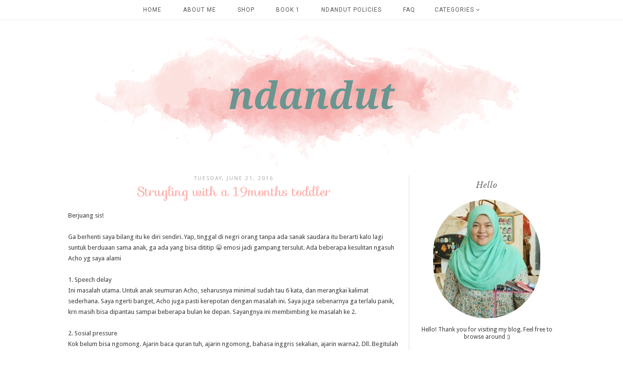

--- FILE ---
content_type: text/html; charset=UTF-8
request_url: https://www.ndandut.com/2016/06/strugling-with-19months-toddler.html
body_size: 26652
content:
<!DOCTYPE html>
<html class='v2' dir='ltr' xmlns='http://www.w3.org/1999/xhtml' xmlns:b='http://www.google.com/2005/gml/b' xmlns:data='http://www.google.com/2005/gml/data' xmlns:expr='http://www.google.com/2005/gml/expr'>
<head>
<link href='https://www.blogger.com/static/v1/widgets/4128112664-css_bundle_v2.css' rel='stylesheet' type='text/css'/>
<meta content='width=1100' name='viewport'/>
<meta content='text/html; charset=UTF-8' http-equiv='Content-Type'/>
<meta content='blogger' name='generator'/>
<link href='https://www.ndandut.com/favicon.ico' rel='icon' type='image/x-icon'/>
<link href='http://www.ndandut.com/2016/06/strugling-with-19months-toddler.html' rel='canonical'/>
<link rel="alternate" type="application/atom+xml" title="ndandut&#39;s corner - Atom" href="https://www.ndandut.com/feeds/posts/default" />
<link rel="alternate" type="application/rss+xml" title="ndandut&#39;s corner - RSS" href="https://www.ndandut.com/feeds/posts/default?alt=rss" />
<link rel="service.post" type="application/atom+xml" title="ndandut&#39;s corner - Atom" href="https://www.blogger.com/feeds/4311328436180578056/posts/default" />

<link rel="alternate" type="application/atom+xml" title="ndandut&#39;s corner - Atom" href="https://www.ndandut.com/feeds/2490105218932096380/comments/default" />
<!--Can't find substitution for tag [blog.ieCssRetrofitLinks]-->
<meta content='http://www.ndandut.com/2016/06/strugling-with-19months-toddler.html' property='og:url'/>
<meta content='Strugling with a 19months toddler' property='og:title'/>
<meta content='Berjuang sis!   Ga berhenti saya bilang itu ke diri sendiri. Yap, tinggal di negri orang tanpa ada sanak saudara itu berarti kalo lagi suntu...' property='og:description'/>
<title>
ndandut's corner: Strugling with a 19months toddler
</title>
<meta content='width=device-width,initial-scale=1.0,maximum-scale=1.0' name='viewport'/>
<script src="//ajax.googleapis.com/ajax/libs/jquery/1.8.2/jquery.min.js" type="text/javascript"></script>
<!--insta-->
<script type='text/javascript'>
//<![CDATA[
/*!
 * jquery.instagramFeed
 *
 * @version 1.3.2
 *
 * @author Javier Sanahuja Liebana <bannss1@gmail.com>
 * @contributor csanahuja <csanahuja10@gmail.com>
 *
 * https://github.com/jsanahuja/jquery.instagramFeed
 *
 */
!function(h){var i={host:"https://www.instagram.com/",username:"",tag:"",container:"",display_profile:!0,display_biography:!0,display_gallery:!0,display_igtv:!1,callback:null,styling:!0,items:8,items_per_row:4,margin:.5,image_size:640,lazy_load:!1,on_error:console.error},f={150:0,240:1,320:2,480:3,640:4},u={"&":"&amp;","<":"&lt;",">":"&gt;",'"':"&quot;","'":"&#39;","/":"&#x2F;","`":"&#x60;","=":"&#x3D;"};h.instagramFeed=function(e){var p=h.fn.extend({},i,e);if(""==p.username&&""==p.tag)return p.on_error("Instagram Feed: Error, no username nor tag defined.",1),!1;if(void 0!==p.get_data&&console.warn("Instagram Feed: options.get_data is deprecated, options.callback is always called if defined"),null==p.callback&&""==p.container)return p.on_error("Instagram Feed: Error, neither container found nor callback defined.",2),!1;var c=""==p.username,a=c?p.host+"explore/tags/"+p.tag+"/":p.host+p.username+"/";return h.get(a,function(e){try{e=e.split("window._sharedData = ")[1].split("<\/script>")[0]}catch(e){return void p.on_error("Instagram Feed: It looks like the profile you are trying to fetch is age restricted. See https://github.com/jsanahuja/InstagramFeed/issues/26",3)}if(void 0!==(e=(e=JSON.parse(e.substr(0,e.length-1))).entry_data.ProfilePage||e.entry_data.TagPage)){if(e=e[0].graphql.user||e[0].graphql.hashtag,""!=p.container){var a,i={profile_container:"",profile_image:"",profile_name:"",profile_biography:"",gallery_image:""};p.styling&&(i.profile_container=" style='text-align:center;'",i.profile_image=" style='border-radius:10em;width:15%;max-width:125px;min-width:50px;'",i.profile_name=" style='font-size:1.2em;'",i.profile_biography=" style='font-size:1em;'",a=(100-2*p.margin*p.items_per_row)/p.items_per_row,i.gallery_image=" style='margin:"+p.margin+"% "+p.margin+"%;width:"+a+"%;float:left;'");var r="";p.display_profile&&(r+="<div class='instagram_profile'"+i.profile_container+">",r+="<img class='instagram_profile_image' src='"+e.profile_pic_url+"' alt='"+(c?e.name+" tag pic":e.username+" profile pic")+"'"+i.profile_image+(p.lazy_load?" loading='lazy'":"")+" />",r+=c?"<p class='instagram_tag'"+i.profile_name+"><a href='https://www.instagram.com/explore/tags/"+p.tag+"' rel='noopener' target='_blank'>#"+p.tag+"</a></p>":"<p class='instagram_username'"+i.profile_name+">@"+e.full_name+" (<a href='https://www.instagram.com/"+p.username+"' rel='noopener' target='_blank'>@"+p.username+"</a>)</p>",!c&&p.display_biography&&(r+="<p class='instagram_biography'"+i.profile_biography+">"+e.biography+"</p>"),r+="</div>");var t=void 0!==f[p.image_size]?f[p.image_size]:f[640];if(p.display_gallery)if(void 0!==e.is_private&&!0===e.is_private)r+="<p class='instagram_private'><strong>This profile is private</strong></p>";else{var n=(e.edge_owner_to_timeline_media||e.edge_hashtag_to_media).edges,o=n.length>p.items?p.items:n.length;r+="<div class='instagram_gallery'>";for(var s=0;s<o;s++){var l,g,d,m="https://www.instagram.com/p/"+n[s].node.shortcode;switch(n[s].node.__typename){case"GraphSidecar":g="sidecar",l=n[s].node.thumbnail_resources[t].src;break;case"GraphVideo":g="video",l=n[s].node.thumbnail_src;break;default:g="image",l=n[s].node.thumbnail_resources[t].src}d=void 0!==n[s].node.edge_media_to_caption.edges[0]&&void 0!==n[s].node.edge_media_to_caption.edges[0].node&&void 0!==n[s].node.edge_media_to_caption.edges[0].node.text&&null!==n[s].node.edge_media_to_caption.edges[0].node.text?n[s].node.edge_media_to_caption.edges[0].node.text:void 0!==n[s].node.accessibility_caption&&null!==n[s].node.accessibility_caption?n[s].node.accessibility_caption:(c?e.name:e.username)+" image "+s,r+="<a href='"+m+"' class='instagram-"+g+"' rel='noopener' target='_blank'>",r+="<img"+(p.lazy_load?" loading='lazy'":"")+" src='"+l+"' alt='"+d.replace(/[&<>"'`=\/]/g,function(e){return u[e]})+"'"+i.gallery_image+" />",r+="</a>"}r+="</div>"}if(p.display_igtv&&void 0!==e.edge_felix_video_timeline){var _=e.edge_felix_video_timeline.edges,o=_.length>p.items?p.items:_.length;if(0<_.length){r+="<div class='instagram_igtv'>";for(s=0;s<o;s++)r+="<a href='https://www.instagram.com/p/"+_[s].node.shortcode+"' rel='noopener' target='_blank'>",r+="<img"+(p.lazy_load?" loading='lazy'":"")+" src='"+_[s].node.thumbnail_src+"' alt='"+p.username+" instagram image "+s+"'"+i.gallery_image+" />",r+="</a>";r+="</div>"}}h(p.container).html(r)}null!=p.callback&&p.callback(e)}else p.on_error("Instagram Feed: It looks like YOUR network has been temporary banned because of too many requests. See https://github.com/jsanahuja/jquery.instagramFeed/issues/25",4)}).fail(function(e){p.on_error("Instagram Feed: Unable to fetch the given user/tag. Instagram responded with the status code: "+e.status,5)}),!0}}(jQuery);
//]]></script>
<!-- end inst-->
<link href='https://fonts.googleapis.com/css?family=Droid+Sans|Sofia|Libre+Baskerville:400,400i' rel='stylesheet'/>
<link href='https://maxcdn.bootstrapcdn.com/font-awesome/4.6.3/css/font-awesome.min.css' rel='stylesheet'/>
<style type='text/css'>@font-face{font-family:'Droid Sans';font-style:normal;font-weight:400;font-display:swap;src:url(//fonts.gstatic.com/s/droidsans/v19/SlGVmQWMvZQIdix7AFxXkHNSbRYXags.woff2)format('woff2');unicode-range:U+0000-00FF,U+0131,U+0152-0153,U+02BB-02BC,U+02C6,U+02DA,U+02DC,U+0304,U+0308,U+0329,U+2000-206F,U+20AC,U+2122,U+2191,U+2193,U+2212,U+2215,U+FEFF,U+FFFD;}@font-face{font-family:'Roboto';font-style:normal;font-weight:400;font-stretch:100%;font-display:swap;src:url(//fonts.gstatic.com/s/roboto/v50/KFOMCnqEu92Fr1ME7kSn66aGLdTylUAMQXC89YmC2DPNWubEbVmZiAr0klQmz24O0g.woff2)format('woff2');unicode-range:U+0460-052F,U+1C80-1C8A,U+20B4,U+2DE0-2DFF,U+A640-A69F,U+FE2E-FE2F;}@font-face{font-family:'Roboto';font-style:normal;font-weight:400;font-stretch:100%;font-display:swap;src:url(//fonts.gstatic.com/s/roboto/v50/KFOMCnqEu92Fr1ME7kSn66aGLdTylUAMQXC89YmC2DPNWubEbVmQiAr0klQmz24O0g.woff2)format('woff2');unicode-range:U+0301,U+0400-045F,U+0490-0491,U+04B0-04B1,U+2116;}@font-face{font-family:'Roboto';font-style:normal;font-weight:400;font-stretch:100%;font-display:swap;src:url(//fonts.gstatic.com/s/roboto/v50/KFOMCnqEu92Fr1ME7kSn66aGLdTylUAMQXC89YmC2DPNWubEbVmYiAr0klQmz24O0g.woff2)format('woff2');unicode-range:U+1F00-1FFF;}@font-face{font-family:'Roboto';font-style:normal;font-weight:400;font-stretch:100%;font-display:swap;src:url(//fonts.gstatic.com/s/roboto/v50/KFOMCnqEu92Fr1ME7kSn66aGLdTylUAMQXC89YmC2DPNWubEbVmXiAr0klQmz24O0g.woff2)format('woff2');unicode-range:U+0370-0377,U+037A-037F,U+0384-038A,U+038C,U+038E-03A1,U+03A3-03FF;}@font-face{font-family:'Roboto';font-style:normal;font-weight:400;font-stretch:100%;font-display:swap;src:url(//fonts.gstatic.com/s/roboto/v50/KFOMCnqEu92Fr1ME7kSn66aGLdTylUAMQXC89YmC2DPNWubEbVnoiAr0klQmz24O0g.woff2)format('woff2');unicode-range:U+0302-0303,U+0305,U+0307-0308,U+0310,U+0312,U+0315,U+031A,U+0326-0327,U+032C,U+032F-0330,U+0332-0333,U+0338,U+033A,U+0346,U+034D,U+0391-03A1,U+03A3-03A9,U+03B1-03C9,U+03D1,U+03D5-03D6,U+03F0-03F1,U+03F4-03F5,U+2016-2017,U+2034-2038,U+203C,U+2040,U+2043,U+2047,U+2050,U+2057,U+205F,U+2070-2071,U+2074-208E,U+2090-209C,U+20D0-20DC,U+20E1,U+20E5-20EF,U+2100-2112,U+2114-2115,U+2117-2121,U+2123-214F,U+2190,U+2192,U+2194-21AE,U+21B0-21E5,U+21F1-21F2,U+21F4-2211,U+2213-2214,U+2216-22FF,U+2308-230B,U+2310,U+2319,U+231C-2321,U+2336-237A,U+237C,U+2395,U+239B-23B7,U+23D0,U+23DC-23E1,U+2474-2475,U+25AF,U+25B3,U+25B7,U+25BD,U+25C1,U+25CA,U+25CC,U+25FB,U+266D-266F,U+27C0-27FF,U+2900-2AFF,U+2B0E-2B11,U+2B30-2B4C,U+2BFE,U+3030,U+FF5B,U+FF5D,U+1D400-1D7FF,U+1EE00-1EEFF;}@font-face{font-family:'Roboto';font-style:normal;font-weight:400;font-stretch:100%;font-display:swap;src:url(//fonts.gstatic.com/s/roboto/v50/KFOMCnqEu92Fr1ME7kSn66aGLdTylUAMQXC89YmC2DPNWubEbVn6iAr0klQmz24O0g.woff2)format('woff2');unicode-range:U+0001-000C,U+000E-001F,U+007F-009F,U+20DD-20E0,U+20E2-20E4,U+2150-218F,U+2190,U+2192,U+2194-2199,U+21AF,U+21E6-21F0,U+21F3,U+2218-2219,U+2299,U+22C4-22C6,U+2300-243F,U+2440-244A,U+2460-24FF,U+25A0-27BF,U+2800-28FF,U+2921-2922,U+2981,U+29BF,U+29EB,U+2B00-2BFF,U+4DC0-4DFF,U+FFF9-FFFB,U+10140-1018E,U+10190-1019C,U+101A0,U+101D0-101FD,U+102E0-102FB,U+10E60-10E7E,U+1D2C0-1D2D3,U+1D2E0-1D37F,U+1F000-1F0FF,U+1F100-1F1AD,U+1F1E6-1F1FF,U+1F30D-1F30F,U+1F315,U+1F31C,U+1F31E,U+1F320-1F32C,U+1F336,U+1F378,U+1F37D,U+1F382,U+1F393-1F39F,U+1F3A7-1F3A8,U+1F3AC-1F3AF,U+1F3C2,U+1F3C4-1F3C6,U+1F3CA-1F3CE,U+1F3D4-1F3E0,U+1F3ED,U+1F3F1-1F3F3,U+1F3F5-1F3F7,U+1F408,U+1F415,U+1F41F,U+1F426,U+1F43F,U+1F441-1F442,U+1F444,U+1F446-1F449,U+1F44C-1F44E,U+1F453,U+1F46A,U+1F47D,U+1F4A3,U+1F4B0,U+1F4B3,U+1F4B9,U+1F4BB,U+1F4BF,U+1F4C8-1F4CB,U+1F4D6,U+1F4DA,U+1F4DF,U+1F4E3-1F4E6,U+1F4EA-1F4ED,U+1F4F7,U+1F4F9-1F4FB,U+1F4FD-1F4FE,U+1F503,U+1F507-1F50B,U+1F50D,U+1F512-1F513,U+1F53E-1F54A,U+1F54F-1F5FA,U+1F610,U+1F650-1F67F,U+1F687,U+1F68D,U+1F691,U+1F694,U+1F698,U+1F6AD,U+1F6B2,U+1F6B9-1F6BA,U+1F6BC,U+1F6C6-1F6CF,U+1F6D3-1F6D7,U+1F6E0-1F6EA,U+1F6F0-1F6F3,U+1F6F7-1F6FC,U+1F700-1F7FF,U+1F800-1F80B,U+1F810-1F847,U+1F850-1F859,U+1F860-1F887,U+1F890-1F8AD,U+1F8B0-1F8BB,U+1F8C0-1F8C1,U+1F900-1F90B,U+1F93B,U+1F946,U+1F984,U+1F996,U+1F9E9,U+1FA00-1FA6F,U+1FA70-1FA7C,U+1FA80-1FA89,U+1FA8F-1FAC6,U+1FACE-1FADC,U+1FADF-1FAE9,U+1FAF0-1FAF8,U+1FB00-1FBFF;}@font-face{font-family:'Roboto';font-style:normal;font-weight:400;font-stretch:100%;font-display:swap;src:url(//fonts.gstatic.com/s/roboto/v50/KFOMCnqEu92Fr1ME7kSn66aGLdTylUAMQXC89YmC2DPNWubEbVmbiAr0klQmz24O0g.woff2)format('woff2');unicode-range:U+0102-0103,U+0110-0111,U+0128-0129,U+0168-0169,U+01A0-01A1,U+01AF-01B0,U+0300-0301,U+0303-0304,U+0308-0309,U+0323,U+0329,U+1EA0-1EF9,U+20AB;}@font-face{font-family:'Roboto';font-style:normal;font-weight:400;font-stretch:100%;font-display:swap;src:url(//fonts.gstatic.com/s/roboto/v50/KFOMCnqEu92Fr1ME7kSn66aGLdTylUAMQXC89YmC2DPNWubEbVmaiAr0klQmz24O0g.woff2)format('woff2');unicode-range:U+0100-02BA,U+02BD-02C5,U+02C7-02CC,U+02CE-02D7,U+02DD-02FF,U+0304,U+0308,U+0329,U+1D00-1DBF,U+1E00-1E9F,U+1EF2-1EFF,U+2020,U+20A0-20AB,U+20AD-20C0,U+2113,U+2C60-2C7F,U+A720-A7FF;}@font-face{font-family:'Roboto';font-style:normal;font-weight:400;font-stretch:100%;font-display:swap;src:url(//fonts.gstatic.com/s/roboto/v50/KFOMCnqEu92Fr1ME7kSn66aGLdTylUAMQXC89YmC2DPNWubEbVmUiAr0klQmz24.woff2)format('woff2');unicode-range:U+0000-00FF,U+0131,U+0152-0153,U+02BB-02BC,U+02C6,U+02DA,U+02DC,U+0304,U+0308,U+0329,U+2000-206F,U+20AC,U+2122,U+2191,U+2193,U+2212,U+2215,U+FEFF,U+FFFD;}</style>
<style id='page-skin-1' type='text/css'><!--
/*
=========================================================================
Theme Name        :    Clarity
Version			  :	   2.0
Designer	      :    Angelina
ETSY              :    skyandstars.etsy.com
Website           :    www.skyandstars.co
========================================================================= */
/* Variable definitions
====================
<Variable name="keycolor" description="Main Color" type="color" default="#66bbdd"/>
<Group description="Page Text" selector="body">
<Variable name="body.font" description="Font" type="font"
default="normal normal 12px Arial, Tahoma, Helvetica, FreeSans, sans-serif"/>
<Variable name="body.text.color" description="Text Color" type="color" default="#222222"/>
</Group>
<Group description="Backgrounds" selector=".body-fauxcolumns-outer">
<Variable name="body.background.color" description="Outer Background" type="color" default="#efefef"/>
<Variable name="content.background.color" description="Main Background" type="color" default="#ffffff"/>
<Variable name="header.background.color" description="Header Background" type="color" default="transparent"/>
</Group>
<Group description="Links" selector=".main-outer">
<Variable name="link.color" description="Link Color" type="color" default="#5f5f5f"/>
<Variable name="link.visited.color" description="Visited Color" type="color" default="#5f5f5f"/>
<Variable name="link.hover.color" description="Hover Color" type="color" default="#000000"/>
</Group>
<Group description="Blog Title" selector=".header h1">
<Variable name="header.font" description="Font" type="font"
default="normal normal 60px Arial, Tahoma, Helvetica, FreeSans, sans-serif"/>
<Variable name="header.text.color" description="Title Color" type="color" default="#000000" />
</Group>
<Group description="Blog Description" selector=".header .description">
<Variable name="description.text.color" description="Description Color" type="color"
default="#000000" />
</Group>
<Group description="Tabs Text" selector="#TOP-MENU">
<Variable name="tabs.font" description="Font" type="font"
default="normal normal 14px Arial, Tahoma, Helvetica, FreeSans, sans-serif"/>
<Variable name="tabs.text.color" description="Text Color" type="color" default="#000000"/>
<Variable name="tabs.hover.color" description="Selected Color" type="color" default="#908F8F"/>
</Group>
<Group description="Tabs Background" selector=".navmenutop">
<Variable name="tabs.background.color" description="Background Color" type="color" default="#f5f5f5"/>
<Variable name="tabs.selected.background.color" description="Selected Color" type="color" default="#eeeeee"/>
<Variable name="tabs.border.color" description="Border Color" type="color" default="#404040"/>
<Variable name="dd.color" description="Dropdown Color" type="color" default="#ffe3e1"/>
<Variable name="ddhover.color" description="Dropdown Hover Color" type="color" default="#ffe3e1"/>
</Group>
<Group description="Post Title" selector="h3.post-title">
<Variable name="post.title.font" description="Font" type="font" default="normal normal 22px Arial, Tahoma, Helvetica, FreeSans, sans-serif"/>
<Variable name="post.title.text.color" description="Title Link Color" type="color" default="#999999"/>
<Variable name="title.hover.text.color" description="Selected Color" type="color" default="#000000"/>
</Group>
<Group description="Date Header" selector=".date-header">
<Variable name="date.header.font" description="Font" type="font" default="normal normal 22px Arial, Tahoma, Helvetica, FreeSans, sans-serif"/>
<Variable name="date.header.color" description="Text Color" type="color" default="#aeaeae"/>
<Variable name="date.header.background.color" description="Background Color" type="color" default="transparent"/>
</Group>
<Group description="Post Footer" selector=".post-footer">
<Variable name="post.footer.text.color" description="Text Color" type="color" default="#666666"/>
<Variable name="post.footer.background.color" description="Background Color" type="color"
default="#f9f9f9"/>
<Variable name="post.footer.border.color" description="Shadow Color" type="color" default="#eeeeee"/>
</Group>
<Group description="Gadgets" selector="h2">
<Variable name="widget.title.font" description="Title Font" type="font" default="normal bold 11px Arial, Tahoma, Helvetica, FreeSans, sans-serif"/>
<Variable name="widget.title.text.color" description="Title Color" type="color" default="#646464"/>
<Variable name="widget.alternate.text.color" description="Alternate Color" type="color" default="#999999"/>
</Group>
<Group description="Aside" selector="aside">
<Variable name="aside.font" description="Title Font" type="font"
default="normal bold 11px Arial, Tahoma, Helvetica, FreeSans, sans-serif"/>
<Variable name="aside.text.color" description="Title Color" type="color" default="#000000"/>
</Group>
<Group description="Images" selector=".main-inner">
<Variable name="image.background.color" description="Background Color" type="color" default="#ffffff"/>
<Variable name="image.border.color" description="Border Color" type="color" default="#eeeeee"/>
<Variable name="image.text.color" description="Caption Text Color" type="color" default="#3a3a3a"/>
</Group>
<Variable name="body.background" description="Body Background" type="background"
color="#ffffff" default="$(color) none repeat scroll top left"/>
<Variable name="body.background.override" description="Body Background Override" type="string" default=""/>
<Variable name="body.background.gradient.cap" description="Body Gradient Cap" type="url"
default="url(//www.blogblog.com/1kt/simple/gradients_light.png)"/>
<Variable name="body.background.gradient.tile" description="Body Gradient Tile" type="url"
default="url(//www.blogblog.com/1kt/simple/body_gradient_tile_light.png)"/>
<Variable name="content.background.color.selector" description="Content Background Color Selector" type="string" default=".content-inner"/>
<Variable name="content.padding" description="Content Padding" type="length" default="10px"/>
<Variable name="content.padding.horizontal" description="Content Horizontal Padding" type="length" default="10px"/>
<Variable name="content.shadow.spread" description="Content Shadow Spread" type="length" default="40px"/>
<Variable name="content.shadow.spread.webkit" description="Content Shadow Spread (WebKit)" type="length" default="5px"/>
<Variable name="content.shadow.spread.ie" description="Content Shadow Spread (IE)" type="length" default="10px"/>
<Variable name="main.border.width" description="Main Border Width" type="length" default="0"/>
<Variable name="header.background.gradient" description="Header Gradient" type="url" default="none"/>
<Variable name="header.shadow.offset.left" description="Header Shadow Offset Left" type="length" default="-1px"/>
<Variable name="header.shadow.offset.top" description="Header Shadow Offset Top" type="length" default="-1px"/>
<Variable name="header.shadow.spread" description="Header Shadow Spread" type="length" default="1px"/>
<Variable name="header.padding" description="Header Padding" type="length" default="30px"/>
<Variable name="header.border.size" description="Header Border Size" type="length" default="1px"/>
<Variable name="header.bottom.border.size" description="Header Bottom Border Size" type="length" default="1px"/>
<Variable name="header.border.horizontalsize" description="Header Horizontal Border Size" type="length" default="0"/>
<Variable name="description.text.size" description="Description Text Size" type="string" default="140%"/>
<Variable name="tabs.margin.top" description="Tabs Margin Top" type="length" default="0" />
<Variable name="tabs.margin.side" description="Tabs Side Margin" type="length" default="30px" />
<Variable name="tabs.background.gradient" description="Tabs Background Gradient" type="url"
default="url(//www.blogblog.com/1kt/simple/gradients_light.png)"/>
<Variable name="tabs.border.width" description="Tabs Border Width" type="length" default="1px"/>
<Variable name="tabs.bevel.border.width" description="Tabs Bevel Border Width" type="length" default="1px"/>
<Variable name="date.header.padding" description="Date Header Padding" type="string" default="inherit"/>
<Variable name="date.header.letterspacing" description="Date Header Letter Spacing" type="string" default="inherit"/>
<Variable name="date.header.margin" description="Date Header Margin" type="string" default="inherit"/>
<Variable name="post.margin.bottom" description="Post Bottom Margin" type="length" default="25px"/>
<Variable name="image.border.small.size" description="Image Border Small Size" type="length" default="2px"/>
<Variable name="image.border.large.size" description="Image Border Large Size" type="length" default="5px"/>
<Variable name="page.width.selector" description="Page Width Selector" type="string" default=".region-inner"/>
<Variable name="page.width" description="Page Width" type="string" default="auto"/>
<Variable name="main.section.margin" description="Main Section Margin" type="length" default="15px"/>
<Variable name="main.padding" description="Main Padding" type="length" default="15px"/>
<Variable name="main.padding.top" description="Main Padding Top" type="length" default="30px"/>
<Variable name="main.padding.bottom" description="Main Padding Bottom" type="length" default="30px"/>
<Variable name="paging.background" color="#ffffff" description="Background of blog paging area" type="background"
default="transparent none no-repeat scroll top center"/>
<Variable name="footer.bevel" description="Bevel border length of footer" type="length" default="0"/>
<Variable name="mobile.background.overlay" description="Mobile Background Overlay" type="string"
default="transparent none repeat scroll top left"/>
<Variable name="mobile.background.size" description="Mobile Background Size" type="string" default="auto"/>
<Variable name="mobile.button.color" description="Mobile Button Color" type="color" default="#ffffff" />
<Variable name="startSide" description="Side where text starts in blog language" type="automatic" default="left"/>
<Variable name="endSide" description="Side where text ends in blog language" type="automatic" default="right"/>
*/
/*----------------------------------------------------
GENERAL
----------------------------------------------------*/
body {
font: normal normal 13px Droid Sans;
color: #3a3a3a;
background: #ffffff none repeat scroll top left;
padding: 0;
line-height: 25px;
}
html body .region-inner {
min-width: 0;
max-width: 100%;
width: auto;
}
a, input, button {
-webkit-transition: all 0.2s ease-in-out;
-moz-transition: all 0.2s ease-in-out;
-ms-transition: all 0.2s ease-in-out;
-o-transition: all 0.2s ease-in-out;
transition: all 0.2s ease-in-out;
}
a:link {
text-decoration: none;
color: #ffaca7;
}
a:visited {
text-decoration: none;
color: #ffaca7;
}
a:hover {
text-decoration: none;
color: #ff8881;
}
/*----------------------------------------------------
LAYOUT
----------------------------------------------------*/
.content {
margin: 0 auto;
max-width: 1000px;
width: 100%;
background-color: #ffffff;
}
.content-inner {padding: 0;}
.section {margin: 0}
.column-center-outer {width: 680px; padding-right: 20px; float: left; display: inline-block; border-right:1px solid #ddd;}
.column-right-outer {width: 280px; float: right; display: inline-block;}
/*----------------------------------------------------
BACKEND
----------------------------------------------------*/
body#layout #TOP-MENU {height: auto; position: relative; width: 90%;}
body#layout #TOP-MENU .widget {
width: 100%
}
body#layout #TOP-MENU .Label .widget-content, body#layout #TOP-MENU .LinkList .widget-content {
display: block
}
body#layout #TOP-MENU .Label .widget-content, body#layout #TOP-MENU .LinkList .widget-content {
position: relative;
background: #f6f6f6;
padding: 16px;
}
body#layout div.section {height: auto}
/*----------------------------------------------------
MENU
----------------------------------------------------*/
body .navbar {display: none;}
.topmenu {
width: 100%;
padding: 0;
padding: 0;
margin: 0 auto;
text-transform: uppercase;
text-align: center;
letter-spacing:1px;
z-index: 9999; background-color: rgba( 255, 255, 255, 0.8); border-bottom:1px solid #eeeeee;
position: fixed;
top:0;
}
.navbarwrap {
margin: 0 auto;
min-height: 40px;
}
.navbarwrap .tabs-inner {
padding: 0
}
#TOP-MENU {
height: 40px;
line-height: 40px;
}
#TOP-MENU .widget {
display: inline-table;
position: relative;
width: auto;
margin:0 auto;
font: normal normal 12px Roboto, serif;
color: #575757;
}
#TOP-MENU .widget h2.title, #TOP-MENU .widget h2 {display: none}
#TOP-MENU .widget li {
margin:0 20px;
}
.tabs-inner .widget ul {
text-align: center;
width: 100%;
margin: 0;
padding: 0;
}
.widget.PageList li {
display: inline-block;
float: none;
}
.PageList li a {
padding: 0;
}
.PageList li.selected a {
font-weight: normal;
}
.widget.PageList .widget-content li {
margin: 0;
padding: 0;
}
.widget ul {margin:0; padding:0}
#TOP-MENU .Label a, #TOP-MENU .LinkList a {
display: block;
padding: 0;
}
#TOP-MENU .ddlabel, .nav-mobile .ddlabel {
position: relative;
margin: 0 20px;
padding: 12px 0;
}
#TOP-MENU .Label .widget-content, #TOP-MENU .LinkList .widget-content {
display: none;
position: absolute;
top: 100%;
left: 0;
background: #ffe3e1;
padding: 0;
z-index: 9999;
border:1px solid #eeeeee;
}
#TOP-MENU .Label:hover > .widget-content, #TOP-MENU .LinkList:hover > .widget-content {
display: block
}
#TOP-MENU .Label .widget-content ul li, #TOP-MENU .LinkList .widget-content ul li {
float: none;
width: 200px;
text-align: left;
padding:10px 0;
}
#TOP-MENU .Label .widget-content ul ul a, #TOP-MENU .LinkList .widget-content ul ul a {
line-height: 120%;
padding: 10px 15px
}
.PageList LI A, #TOP-MENU .Label a, #TOP-MENU .LinkList a {color: #575757}
.PageList LI A:hover, #TOP-MENU .Label a:hover, #TOP-MENU .LinkList a:hover {color: #ff8881}
#nav-trigger {
position: absolute;
left: 0;
top: 0;
display: none;
z-index:1000;
width: 100%;
}
#nav-trigger span {
display: block;
cursor: pointer;
text-transform: uppercase;
padding: 0;
line-height: 40px;
font-size: 14px;
color: #484848;
width: 100%;
text-align: center;
font: normal normal 12px Roboto, serif;
color: #575757;
font-size: 14px;
line-height:40px;
}
#nav-mobile {
position: relative;
display: none;
}
/* Header
----------------------------------------------- */
header {padding: 40px 0 0}
.header-outer {
background: transparent none repeat-x scroll 0 -400px;
_background-image: none;
}
#Header1 #header-inner img {
margin: 0 auto;
max-width: 100% !important;
text-align: center;
}
.Header h1 {
font: normal normal 70px Sofia;
color: #000000;
display: block;
text-align: center;
letter-spacing: 4px;
margin-bottom: 0;
line-height: normal;
padding: 30px 0 0
}
.Header h1 a {
color: #000000;
}
.Header .description {
font-size: 18px;
color: #000000;
display: block;
text-align: center;
margin:0;
padding:0;
}
.header-inner .Header .titlewrapper {
padding: 0 0;
}
.header-inner .Header .descriptionwrapper {
padding: 0;
}
/*----------------------------------------------------
POSTS
----------------------------------------------------*/
.date-header {
margin-bottom: 0;
font: normal normal 11px Droid Sans, serif;
font-weight: 400;
text-align: center;
}
.date-header span {
color: #aeaeae;
margin: 0 0 5px;
text-transform: uppercase;
letter-spacing:2px;
}
.main-inner {padding:20px 0;}
.main-inner .column-center-inner {padding: 0;}
.main-inner .column-center-inner .section {margin: 0;}
.main-inner .column-center-inner, .main-inner .column-left-inner, .main-inner .column-right-inner {padding: 0!important;}
.post {margin: 0 0 45px 0;}
h3.post-title {
font: normal normal 26px Sofia, sans-serif;
margin-bottom: 15px;
text-align: center;
color: #ffaca7;
}
h3.post-title a {color: #ffaca7;}
h3.post-title a:hover {color: #ff8881;}
.post-body {
line-height: 1.7;
position: relative;
}
.post-body .separator a {
margin-left: 0!important;
margin-right: 0!important;
border-bottom: none!important;
}
.post-body img, #Header1_headerimg, .widget.Image {
max-width: 100%;
height: auto;
}
.post-body img, .post-body .tr-caption-container, .Profile img, .Image img, .BlogList .item-thumbnail img {
padding: 2px;
background: #ffffff;
}
.post-body img, .post-body .tr-caption-container {
padding: 0;
}
.post-body .tr-caption-container {
color: #666666;
}
.post-body .tr-caption-container img {
padding: 0;
width: 100%;
height: auto;
background: transparent;
border: none;
}
.post-header {
margin: 0 0 1.5em;
line-height: 1.6;
font-size: 90%;
}
.posts-thumb {display: block; text-align: center; margin-bottom:15px;}
.jump-link a {
display: block;
text-align: center;
text-transform: uppercase;
color: #727272!important;
background-color: #fff;
font: normal normal 11px Droid Sans, serif;
letter-spacing: 2px;
padding: 5px;
width: 120px;
margin: 50px auto;
border:1px solid #727272;
}
.jump-link a:hover {
color: #ffffff!important;
background-color: #ff8881;
}
.status-msg-wrap {
font-size: 12px;
border: none;
background-color: none;
font: sans-serif;
}
.status-msg-border {border: none}
.status-msg-body {background-color: white}
/*----------------------------------------------------
POST FOOTER
----------------------------------------------------*/
.post-footer {
font: normal normal 11px Droid Sans, serif;
font-size: 11px;
line-height:22px;
margin: 20px 0 30px;
color: #666666;
padding: 0 0 5px;
background-color: none;
position: relative;
text-transform: uppercase;
letter-spacing: 2px;
overflow: auto;
border-bottom: 1px solid #eee;
}
.post-footer a {color:#666666}
.post-footer a:hover {color:#ff8881;}
.post-author, .post-timestamp, .post-icons {display: none;}
.post-labels {
float: left;
}
.post-comment-link {
float: right;
margin-right: 0!important;
}
.sharedissbox {
margin: 0 auto;
padding: 0 15px;
}
.sharetitle {
text-align: center;
letter-spacing: 3px;
text-transform: uppercase;
margin-bottom: 10px;
}
.addthis_toolbox {
width: auto;
margin: 0 auto;
float: right;
border-left:1px dotted #ddd;
}
.sharedis a {
display: inline-block;
padding: 0 5px;
text-align: center;
font-size: 14px;
margin: 0 1px;
color: #999;
}
.sharedis a:hover {
color: #000;
}
/*----------------------------------------------------
COMMENTS
----------------------------------------------------*/
#comments {
margin-top: 0;
border-top: none;
padding-top: 0;
font: normal normal 11px Droid Sans, serif;
}
#comments a {color: #484848}
#comments a:hover {color: #ff8881;}
#comments .comment-author {
padding-top: 1.5em;
background-position: 0 1.5em;
}
#comments .comment-author:first-child {
padding-top: 0;
border-top: none;
}
.avatar-image-container {
margin: .2em 0 0;
}
.comments h4, .comments .continue a {
font: Droid Sans, sans-serif;
font-size: 16px;
letter-spacing: 0px;
display: block;
text-align: left;
margin: .75em 0 0;
font-weight:400;
}
.comments .comments-content .icon.blog-author {
background-repeat: no-repeat;
background-image: url([data-uri]);
}
.comments .comment-thread.inline-thread {
background-color: #fff;
}
.comments .continue {
border-top:none;
}
.comments .comments-content .user {font-weight:normal}
.comments .comment .comment-actions a:hover {text-decoration: none}
/*----------------------------------------------------
FOOTER COPYRIGHT
----------------------------------------------------*/
.widget.Attribution {margin: 0!important}
.blog-feeds {
font: normal 11px Roboto;
text-transform: uppercase;
padding: 2px 0;
color: #999;
}
.copyright, .widget.Attribution {
display: block;
text-align: center;
font: normal 11px Roboto;
text-transform: uppercase;
padding: 2px 0;
color: #999;
}
.copyright {
padding: 0px;
}
/*----------------------------------------------------
INSTAGRAM
----------------------------------------------------*/
#instagram {
width: 100%;
display: block;
margin: 0 auto;
padding: 0px;
position: relative;
overflow: hidden;
}
#instagram-feed a img {opacity: 1}
#instagram-feed a img:hover {opacity: 0.8}
/*----------------------------------------------------
FOOTER WIDGETS
----------------------------------------------------*/
#back-top {
position: fixed;
bottom: 10px;
right : 10px;
z-index: 9999;
/*margin-left: -150px;*/
}
#back-top a {
width: 100px;
display: block;
text-decoration: none;
/* transition */
-webkit-transition: 1s;
-moz-transition: 1s;
transition: 1s;
}
.footer-inner {
padding: 0
}
footer .widget {text-align: center;}
.copyrights, .widget.Attribution {
display: block;
font-size: 11px;
padding: 2px 0;
text-align: center;
color: #959595;
text-transform: uppercase;
}
/*----------------------------------------------------
GADGETS/WIDGETS
----------------------------------------------------*/
.circle-pp {text-align: center; font-size: 12px; line-height: 15px;}
.circle-pp img {
width: 220px;
height: auto;
border-radius: 1000px;
-webkit-border-radius: 1000px;
}
aside .widget h2 {
font: italic normal 16px Libre Baskerville, serif;
color: #646464;
font-weight: 400;
text-align: center;
display: block;
margin-bottom: 20px;
letter-spacing: 1px;
}
input.gsc-input {
padding : 7px 5px;
border:1px solid #f1f0f0;
}
input.gsc-search-button {
border: none;
background: #f8b4b2;
color: #fff;
padding : 7px 5px;
cursor: hand;
}
input.gsc-search-button:hover {
border: none;
background: #ff6c64;
color: #fff;
padding : 7px 5px;
cursor: pointer;
}
select#BlogArchive1_ArchiveMenu {
width: 100%;
padding: 5px 10px!important;
border: 1px solid #eee;
font:normal normal 13px Droid Sans;
font-size: 11px;
color: #999;
}
.widget li, .BlogArchive #ArchiveList ul.flat li {
list-style: none;
margin: 0;
padding: 0
}
.sidebar .widget {
margin-bottom: 10px;
padding: 10px 0 25px;
text-align: center;
border-bottom: 1px solid #eee
}
.sidebar .widget img {
max-width: 100%;
height: auto
}
#CustomSearch1_form input.gsc-input {
border: 1px solid #eee;
padding: 7px 5px;
font:normal normal 13px Droid Sans;
font-size: 11px;
}
#CustomSearch1_form input.gsc-search-button {
background: #eee none repeat scroll 0 0;
border: medium none;
color: #999999;
padding: 5px;
font:normal normal 13px Droid Sans;
font-size: 11px;
}
#CustomSearch1_form input.gsc-search-button:hover {
background: #dddddd none repeat scroll 0 0;
border: medium none;
color: #242424;
cursor: pointer;
padding: 5px;
}
.FollowByEmail .follow-by-email-inner .follow-by-email-address {
border: 1px solid #eee;
color: #999;
font:normal normal 13px Droid Sans;
font-size: 11px;
height: 24px;
width: 100%;
text-align: center;
text-transform: uppercase;
letter-spacing: 1px;
}
.FollowByEmail .follow-by-email-inner .follow-by-email-submit {
background: none repeat scroll 0 0 #eee;
border: medium none;
border-radius: 0;
color: #999;
cursor: pointer;
height: 26px;
margin: 0 0 0 8px;
text-align: center;
text-transform: uppercase;
letter-spacing: 1px;
transition: all 0.5s ease 0s;
width: 60px;
z-index: 0;
font:normal normal 13px Droid Sans;
font-size: 11px;
}
.post {
margin-bottom: 0!important
}
#blog-pager {
font-size: 12px;
text-transform: uppercase;
}
.blog-pager-older-link, .home-link, .blog-pager-newer-link {
background: none;
}
.widget {
margin: 0 0 30px;
}
.widget .zippy {
color: #242424;
}
.widget .popular-posts ul {
list-style: none;
}
.PopularPosts .item-thumbnail {float: none; display: block}
.PopularPosts .item-title a {color: #3a3a3a}
.PopularPosts .item-title a:hover {color:#ff8881;}
/*----------------------------------------------------
SOCIAL MEDIA
----------------------------------------------------*/
#socmedicons {
font-size: 15px;
margin: 0 !important;
padding: 0;
text-align: center;
}
#socmedicons a {
background:transparent url('https://lh3.googleusercontent.com/blogger_img_proxy/AEn0k_sFPU0WwlCkuN5c5tI5tYBbfgZ1uBA2s6RNXVAn5pFA24nkni_NXUxbMWq68mjqaz_A9O7O9ANztIURPiSUWa8xBA=s0-d');
opacity:1;
border-radius: 1000px;
color: #fff;
display: inline-block;
height: 32px;
line-height: 32px;
padding: 0;
width: 32px;
}
#socmedicons a:hover {
opacity:0.7
}
/*----------------------------------------------------
RESPONSIVE MOBILE 1024px
----------------------------------------------------*/
@media screen and (max-width: 1024px) {
.Header h1 {font-size: 45px;}
}
/*----------------------------------------------------
RESPONSIVE MOBILE 768px
----------------------------------------------------*/
@media screen and (max-width: 768px) {
.Header h1 {font-size: 40px;}
.columns-inner {padding: 0 10px;}
.post-comment-link, .addthis_toolbox {float:none; display: block; text-align: center; border:none}
.post-labels {float:none; display: block; text-align: center;}
#topmenuwrap {
background-color: #ffe3e1;
position: fixed;
top:0;
position: fixed;
top: 0;
width: 100%;
z-index: 99999;
}
#topmenuwrap .widget h2 {display:none}
#nav-trigger {
display: block;
}
#TOP-MENU {
display: none;
}
#nav-mobile {
display: block;
height:40px;
}
/*----------------------------------------------------
MOBILE MENU
----------------------------------------------------*/
.column-center-outer {width:100%; padding:0; float: none; border-right:none}
.column-right-outer {width:100%; padding:0; float: none; border-right:none}
#nav-mobile .PageList LI A, #nav-mobile .Label a, #nav-mobile .LinkList a {
display: block;
width:100%;
text-align: center;
}
#nav-mobile .widget {
font: normal normal 12px Roboto, serif;
color: #575757;
display: none;
list-style-type: none;
position: relative;
left: 0;
right: 0;
top: 41px;
margin:0 auto;
text-align: left;
background: #fff0ef;
z-index: 999989;
padding: 0px;
}
#nav-mobile .Label:hover > .widget-content, #nav-mobile .LinkList:hover > .widget-content {
display: block
}
#nav-mobile .Label .widget-content, #nav-mobile .LinkList .widget-content {
display: none;
position: relative;
z-index: 100
}
#nav-mobile .widget.LinkList .ddlabel a:hover .widget-content {
display: block;
}
#nav-mobile, #nav-mobile a {
color: #575757;
font: normal normal 12px Roboto, serif;
line-height: 40px;
}
#nav-mobile a:hover {
color: #ff8881
}
.widget.PageList li {
display: block;
}
#nav-mobile .ddlabel, #nav-mobile .widget.PageList .widget-content li, #nav-mobile .widget.LinkList .widget-content li, #nav-mobile .widget.Label .widget-content li {
line-height: 40px;
}
}
/*----------------------------------------------------
RESPONSIVE MOBILE 640px
----------------------------------------------------*/
@media screen and (max-width: 640px) {
.header-inner .section {
margin: 0 auto;
}
.main-outer {margin-top: 25px;}
.column-center-outer {
float: none;
width: 100%;
}
.column-left-outer {
float: none;
width: 100%;
margin-left: 0px;
}
.column-right-inner aside {
border-top: none
}
.post {
padding: 0 15px
}
.Header h1 {
font-size: 30px;
letter-spacing: 1px;
}
.main-inner {
padding-top: 0
}
aside {
margin-top: 25px;
border-top: 1px solid #ddd;
padding: 15px 20px 0;
}
}
/*----------------------------------------------------
RESPONSIVE MOBILE 480px
----------------------------------------------------*/
@media screen and (max-width: 480px) {
.Header h1 {
line-height:25px;
font-size: 24px;
margin: 10px auto;
padding-bottom: 20px;
}
.post {padding: 0}
}

--></style>
<!--Related Posts-->
<script src="//helplogger.googlecode.com/svn/trunk/relatedposts.js" type="text/javascript"></script>
<!--Related Posts-->
<link href='https://www.blogger.com/dyn-css/authorization.css?targetBlogID=4311328436180578056&amp;zx=956187d9-5dca-40ad-a7d3-c4bc97ba57dc' media='none' onload='if(media!=&#39;all&#39;)media=&#39;all&#39;' rel='stylesheet'/><noscript><link href='https://www.blogger.com/dyn-css/authorization.css?targetBlogID=4311328436180578056&amp;zx=956187d9-5dca-40ad-a7d3-c4bc97ba57dc' rel='stylesheet'/></noscript>
<meta name='google-adsense-platform-account' content='ca-host-pub-1556223355139109'/>
<meta name='google-adsense-platform-domain' content='blogspot.com'/>

<!-- data-ad-client=ca-pub-1542917456370534 -->

</head>
<body class='loading'>
<div class='navbar section' id='navbar'><div class='widget Navbar' data-version='1' id='Navbar1'><script type="text/javascript">
    function setAttributeOnload(object, attribute, val) {
      if(window.addEventListener) {
        window.addEventListener('load',
          function(){ object[attribute] = val; }, false);
      } else {
        window.attachEvent('onload', function(){ object[attribute] = val; });
      }
    }
  </script>
<div id="navbar-iframe-container"></div>
<script type="text/javascript" src="https://apis.google.com/js/platform.js"></script>
<script type="text/javascript">
      gapi.load("gapi.iframes:gapi.iframes.style.bubble", function() {
        if (gapi.iframes && gapi.iframes.getContext) {
          gapi.iframes.getContext().openChild({
              url: 'https://www.blogger.com/navbar/4311328436180578056?po\x3d2490105218932096380\x26origin\x3dhttps://www.ndandut.com',
              where: document.getElementById("navbar-iframe-container"),
              id: "navbar-iframe"
          });
        }
      });
    </script><script type="text/javascript">
(function() {
var script = document.createElement('script');
script.type = 'text/javascript';
script.src = '//pagead2.googlesyndication.com/pagead/js/google_top_exp.js';
var head = document.getElementsByTagName('head')[0];
if (head) {
head.appendChild(script);
}})();
</script>
</div></div>
<div class='body-fauxcolumns'>
<div class='fauxcolumn-outer body-fauxcolumn-outer'>
<div class='cap-top'>
<div class='cap-left'></div>
<div class='cap-right'></div>
</div>
<div class='fauxborder-left'>
<div class='fauxborder-right'></div>
<div class='fauxcolumn-inner'>
</div>
</div>
<div class='cap-bottom'>
<div class='cap-left'></div>
<div class='cap-right'></div>
</div>
</div>
</div>
<!-- TOP MENU -->
<div id='topmenuwrap'>
<div class='topmenu section' id='TOP-MENU'><div class='widget PageList' data-version='1' id='PageList1'>
<div class='widget-content'>
<ul>
<li><a href='https://www.ndandut.com/'>
Home
</a></li>
<li><a href='https://www.ndandut.com/p/about-me.html'>
about me
</a></li>
<li><a href='https://www.ndandut.com/p/shop.html'>
SHOP
</a></li>
<li><a href='https://www.ndandut.com/p/book-1.html'>
Book 1
</a></li>
<li><a href='https://www.ndandut.com/p/ndandut-policies.html'>
Ndandut Policies
</a></li>
<li><a href='https://www.ndandut.com/p/faq.html'>
FAQ
</a></li>
</ul>
<div class='clear'></div>
</div>
</div><div class='widget Label' data-version='1' id='Label99'>
<h2>
Categories
</h2>
<div class='ddlabel'><a href='#'>
Categories
<i aria-hidden='true' class='fa fa-angle-down'></i>
</a></div>
<div class='widget-content list-label-widget-content'>
<ul>
<li>
<a dir='ltr' href='https://www.ndandut.com/search/label/2011'>
2011
</a>
</li>
<li>
<a dir='ltr' href='https://www.ndandut.com/search/label/3R'>
3R
</a>
</li>
<li>
<a dir='ltr' href='https://www.ndandut.com/search/label/7%20days%20blogging'>
7 days blogging
</a>
</li>
<li>
<a dir='ltr' href='https://www.ndandut.com/search/label/accessories'>
accessories
</a>
</li>
<li>
<a dir='ltr' href='https://www.ndandut.com/search/label/AKF'>
AKF
</a>
</li>
<li>
<a dir='ltr' href='https://www.ndandut.com/search/label/aksesori'>
aksesori
</a>
</li>
<li>
<a dir='ltr' href='https://www.ndandut.com/search/label/anpanman'>
anpanman
</a>
</li>
<li>
<a dir='ltr' href='https://www.ndandut.com/search/label/apple%20pie'>
apple pie
</a>
</li>
<li>
<a dir='ltr' href='https://www.ndandut.com/search/label/arashi'>
arashi
</a>
</li>
<li>
<a dir='ltr' href='https://www.ndandut.com/search/label/arisan%203r'>
arisan 3r
</a>
</li>
<li>
<a dir='ltr' href='https://www.ndandut.com/search/label/art%20science%20museum'>
art science museum
</a>
</li>
<li>
<a dir='ltr' href='https://www.ndandut.com/search/label/award'>
award
</a>
</li>
<li>
<a dir='ltr' href='https://www.ndandut.com/search/label/awards'>
awards
</a>
</li>
<li>
<a dir='ltr' href='https://www.ndandut.com/search/label/baby%20acho'>
baby acho
</a>
</li>
<li>
<a dir='ltr' href='https://www.ndandut.com/search/label/baby%20deco'>
baby deco
</a>
</li>
<li>
<a dir='ltr' href='https://www.ndandut.com/search/label/baby%20stuff'>
baby stuff
</a>
</li>
<li>
<a dir='ltr' href='https://www.ndandut.com/search/label/background%20foto'>
background foto
</a>
</li>
<li>
<a dir='ltr' href='https://www.ndandut.com/search/label/bag%20tag'>
bag tag
</a>
</li>
<li>
<a dir='ltr' href='https://www.ndandut.com/search/label/batak%20mandailing'>
batak mandailing
</a>
</li>
<li>
<a dir='ltr' href='https://www.ndandut.com/search/label/bazaar'>
bazaar
</a>
</li>
<li>
<a dir='ltr' href='https://www.ndandut.com/search/label/bazar'>
bazar
</a>
</li>
<li>
<a dir='ltr' href='https://www.ndandut.com/search/label/benang'>
benang
</a>
</li>
<li>
<a dir='ltr' href='https://www.ndandut.com/search/label/bib'>
bib
</a>
</li>
<li>
<a dir='ltr' href='https://www.ndandut.com/search/label/bintang'>
bintang
</a>
</li>
<li>
<a dir='ltr' href='https://www.ndandut.com/search/label/bird%20theme'>
bird theme
</a>
</li>
<li>
<a dir='ltr' href='https://www.ndandut.com/search/label/birdie%20felt'>
birdie felt
</a>
</li>
<li>
<a dir='ltr' href='https://www.ndandut.com/search/label/birthday'>
birthday
</a>
</li>
<li>
<a dir='ltr' href='https://www.ndandut.com/search/label/birthday%20bashh%20novenger'>
birthday bashh novenger
</a>
</li>
<li>
<a dir='ltr' href='https://www.ndandut.com/search/label/blog%20update'>
blog update
</a>
</li>
<li>
<a dir='ltr' href='https://www.ndandut.com/search/label/boku%20no%20miteiru'>
boku no miteiru
</a>
</li>
<li>
<a dir='ltr' href='https://www.ndandut.com/search/label/boneka%20angkatan%20darat'>
boneka angkatan darat
</a>
</li>
<li>
<a dir='ltr' href='https://www.ndandut.com/search/label/boneka%20angkatan%20laut'>
boneka angkatan laut
</a>
</li>
<li>
<a dir='ltr' href='https://www.ndandut.com/search/label/boneka%20angkatan%20udara'>
boneka angkatan udara
</a>
</li>
<li>
<a dir='ltr' href='https://www.ndandut.com/search/label/boneka%20balerina'>
boneka balerina
</a>
</li>
<li>
<a dir='ltr' href='https://www.ndandut.com/search/label/boneka%20balet'>
boneka balet
</a>
</li>
<li>
<a dir='ltr' href='https://www.ndandut.com/search/label/boneka%20batik.%20boneka%20kebaya'>
boneka batik. boneka kebaya
</a>
</li>
<li>
<a dir='ltr' href='https://www.ndandut.com/search/label/boneka%20belanda'>
boneka belanda
</a>
</li>
<li>
<a dir='ltr' href='https://www.ndandut.com/search/label/boneka%20bhayangkari'>
boneka bhayangkari
</a>
</li>
<li>
<a dir='ltr' href='https://www.ndandut.com/search/label/boneka%20dokter'>
boneka dokter
</a>
</li>
<li>
<a dir='ltr' href='https://www.ndandut.com/search/label/boneka%20era%20regensi'>
boneka era regensi
</a>
</li>
<li>
<a dir='ltr' href='https://www.ndandut.com/search/label/boneka%20EXO-M'>
boneka EXO-M
</a>
</li>
<li>
<a dir='ltr' href='https://www.ndandut.com/search/label/boneka%20flanel'>
boneka flanel
</a>
</li>
<li>
<a dir='ltr' href='https://www.ndandut.com/search/label/boneka%20flanel%20ndandut'>
boneka flanel ndandut
</a>
</li>
<li>
<a dir='ltr' href='https://www.ndandut.com/search/label/boneka%20flanel%20pengantin'>
boneka flanel pengantin
</a>
</li>
<li>
<a dir='ltr' href='https://www.ndandut.com/search/label/boneka%20jari'>
boneka jari
</a>
</li>
<li>
<a dir='ltr' href='https://www.ndandut.com/search/label/boneka%20jari%20hewan'>
boneka jari hewan
</a>
</li>
<li>
<a dir='ltr' href='https://www.ndandut.com/search/label/boneka%20K-pop'>
boneka K-pop
</a>
</li>
<li>
<a dir='ltr' href='https://www.ndandut.com/search/label/boneka%20kanguru'>
boneka kanguru
</a>
</li>
<li>
<a dir='ltr' href='https://www.ndandut.com/search/label/boneka%20kona'>
boneka kona
</a>
</li>
<li>
<a dir='ltr' href='https://www.ndandut.com/search/label/boneka%20little%20price'>
boneka little price
</a>
</li>
<li>
<a dir='ltr' href='https://www.ndandut.com/search/label/boneka%20lucu'>
boneka lucu
</a>
</li>
<li>
<a dir='ltr' href='https://www.ndandut.com/search/label/boneka%20matryoshka'>
boneka matryoshka
</a>
</li>
<li>
<a dir='ltr' href='https://www.ndandut.com/search/label/boneka%20miniatur%20diri'>
boneka miniatur diri
</a>
</li>
<li>
<a dir='ltr' href='https://www.ndandut.com/search/label/boneka%20ndandut'>
boneka ndandut
</a>
</li>
<li>
<a dir='ltr' href='https://www.ndandut.com/search/label/boneka%20penari%20indonesia'>
boneka penari indonesia
</a>
</li>
<li>
<a dir='ltr' href='https://www.ndandut.com/search/label/boneka%20pengantin%20indonesia'>
boneka pengantin indonesia
</a>
</li>
<li>
<a dir='ltr' href='https://www.ndandut.com/search/label/boneka%20pengantin%20nasional'>
boneka pengantin nasional
</a>
</li>
<li>
<a dir='ltr' href='https://www.ndandut.com/search/label/boneka%20pengantin%20padang'>
boneka pengantin padang
</a>
</li>
<li>
<a dir='ltr' href='https://www.ndandut.com/search/label/boneka%20pengantin%20sunda'>
boneka pengantin sunda
</a>
</li>
<li>
<a dir='ltr' href='https://www.ndandut.com/search/label/boneka%20persit'>
boneka persit
</a>
</li>
<li>
<a dir='ltr' href='https://www.ndandut.com/search/label/boneka%20pilot'>
boneka pilot
</a>
</li>
<li>
<a dir='ltr' href='https://www.ndandut.com/search/label/boneka%20PNSsa'>
boneka PNSsa
</a>
</li>
<li>
<a dir='ltr' href='https://www.ndandut.com/search/label/boneka%20polisi'>
boneka polisi
</a>
</li>
<li>
<a dir='ltr' href='https://www.ndandut.com/search/label/boneka%20sunda'>
boneka sunda
</a>
</li>
<li>
<a dir='ltr' href='https://www.ndandut.com/search/label/boneka%20TNI'>
boneka TNI
</a>
</li>
<li>
<a dir='ltr' href='https://www.ndandut.com/search/label/boneka%20wisuda'>
boneka wisuda
</a>
</li>
<li>
<a dir='ltr' href='https://www.ndandut.com/search/label/book'>
book
</a>
</li>
<li>
<a dir='ltr' href='https://www.ndandut.com/search/label/box%20mika'>
box mika
</a>
</li>
<li>
<a dir='ltr' href='https://www.ndandut.com/search/label/bride'>
bride
</a>
</li>
<li>
<a dir='ltr' href='https://www.ndandut.com/search/label/brooch'>
brooch
</a>
</li>
<li>
<a dir='ltr' href='https://www.ndandut.com/search/label/bros%20flanel%20lucu'>
bros flanel lucu
</a>
</li>
<li>
<a dir='ltr' href='https://www.ndandut.com/search/label/brown%20%26%20cony'>
brown &amp; cony
</a>
</li>
<li>
<a dir='ltr' href='https://www.ndandut.com/search/label/bugis'>
bugis
</a>
</li>
<li>
<a dir='ltr' href='https://www.ndandut.com/search/label/buku%20craft'>
buku craft
</a>
</li>
<li>
<a dir='ltr' href='https://www.ndandut.com/search/label/Buku%20fisika%20di%20sekitar%20kita'>
Buku fisika di sekitar kita
</a>
</li>
<li>
<a dir='ltr' href='https://www.ndandut.com/search/label/buku%20flanel'>
buku flanel
</a>
</li>
<li>
<a dir='ltr' href='https://www.ndandut.com/search/label/bunga'>
bunga
</a>
</li>
<li>
<a dir='ltr' href='https://www.ndandut.com/search/label/burger'>
burger
</a>
</li>
<li>
<a dir='ltr' href='https://www.ndandut.com/search/label/busy%20book'>
busy book
</a>
</li>
<li>
<a dir='ltr' href='https://www.ndandut.com/search/label/busybook'>
busybook
</a>
</li>
<li>
<a dir='ltr' href='https://www.ndandut.com/search/label/canada'>
canada
</a>
</li>
<li>
<a dir='ltr' href='https://www.ndandut.com/search/label/cara%20mengatasi%20GTM'>
cara mengatasi GTM
</a>
</li>
<li>
<a dir='ltr' href='https://www.ndandut.com/search/label/cara%20menggunting%20flanel'>
cara menggunting flanel
</a>
</li>
<li>
<a dir='ltr' href='https://www.ndandut.com/search/label/cat'>
cat
</a>
</li>
<li>
<a dir='ltr' href='https://www.ndandut.com/search/label/catering'>
catering
</a>
</li>
<li>
<a dir='ltr' href='https://www.ndandut.com/search/label/catering%20bandung'>
catering bandung
</a>
</li>
<li>
<a dir='ltr' href='https://www.ndandut.com/search/label/changi%20airportt'>
changi airportt
</a>
</li>
<li>
<a dir='ltr' href='https://www.ndandut.com/search/label/chibi%20doll'>
chibi doll
</a>
</li>
<li>
<a dir='ltr' href='https://www.ndandut.com/search/label/Chinatown'>
Chinatown
</a>
</li>
<li>
<a dir='ltr' href='https://www.ndandut.com/search/label/cincin'>
cincin
</a>
</li>
<li>
<a dir='ltr' href='https://www.ndandut.com/search/label/cincin%20palladium%20bandung'>
cincin palladium bandung
</a>
</li>
<li>
<a dir='ltr' href='https://www.ndandut.com/search/label/code%20blue'>
code blue
</a>
</li>
<li>
<a dir='ltr' href='https://www.ndandut.com/search/label/Cooking'>
Cooking
</a>
</li>
<li>
<a dir='ltr' href='https://www.ndandut.com/search/label/craft'>
craft
</a>
</li>
<li>
<a dir='ltr' href='https://www.ndandut.com/search/label/craft%20book'>
craft book
</a>
</li>
<li>
<a dir='ltr' href='https://www.ndandut.com/search/label/craft%20on%20hq'>
craft on hq
</a>
</li>
<li>
<a dir='ltr' href='https://www.ndandut.com/search/label/craft%20workspace'>
craft workspace
</a>
</li>
<li>
<a dir='ltr' href='https://www.ndandut.com/search/label/crafty%20days%20tobucil'>
crafty days tobucil
</a>
</li>
<li>
<a dir='ltr' href='https://www.ndandut.com/search/label/crayons%20craft%20co'>
crayons craft co
</a>
</li>
<li>
<a dir='ltr' href='https://www.ndandut.com/search/label/crayons%20craft%20co%20bazaar'>
crayons craft co bazaar
</a>
</li>
<li>
<a dir='ltr' href='https://www.ndandut.com/search/label/crosstitch'>
crosstitch
</a>
</li>
<li>
<a dir='ltr' href='https://www.ndandut.com/search/label/curhat'>
curhat
</a>
</li>
<li>
<a dir='ltr' href='https://www.ndandut.com/search/label/curhat%20mama'>
curhat mama
</a>
</li>
<li>
<a dir='ltr' href='https://www.ndandut.com/search/label/cushion'>
cushion
</a>
</li>
<li>
<a dir='ltr' href='https://www.ndandut.com/search/label/custom%20order%20doll'>
custom order doll
</a>
</li>
<li>
<a dir='ltr' href='https://www.ndandut.com/search/label/custom%20wedding%20cake%20topper'>
custom wedding cake topper
</a>
</li>
<li>
<a dir='ltr' href='https://www.ndandut.com/search/label/daily%20life'>
daily life
</a>
</li>
<li>
<a dir='ltr' href='https://www.ndandut.com/search/label/dakron%20dan%20silikon'>
dakron dan silikon
</a>
</li>
<li>
<a dir='ltr' href='https://www.ndandut.com/search/label/day%20one'>
day one
</a>
</li>
<li>
<a dir='ltr' href='https://www.ndandut.com/search/label/death%20note'>
death note
</a>
</li>
<li>
<a dir='ltr' href='https://www.ndandut.com/search/label/deco%20mobile'>
deco mobile
</a>
</li>
<li>
<a dir='ltr' href='https://www.ndandut.com/search/label/DIY%20kit'>
DIY kit
</a>
</li>
<li>
<a dir='ltr' href='https://www.ndandut.com/search/label/doll'>
doll
</a>
</li>
<li>
<a dir='ltr' href='https://www.ndandut.com/search/label/dompet%20lipat'>
dompet lipat
</a>
</li>
<li>
<a dir='ltr' href='https://www.ndandut.com/search/label/donat'>
donat
</a>
</li>
<li>
<a dir='ltr' href='https://www.ndandut.com/search/label/Drama%20asi'>
Drama asi
</a>
</li>
<li>
<a dir='ltr' href='https://www.ndandut.com/search/label/dutch%20doll'>
dutch doll
</a>
</li>
<li>
<a dir='ltr' href='https://www.ndandut.com/search/label/etsy'>
etsy
</a>
</li>
<li>
<a dir='ltr' href='https://www.ndandut.com/search/label/event'>
event
</a>
</li>
<li>
<a dir='ltr' href='https://www.ndandut.com/search/label/family%20%0Adaily%20life'>
family 
daily life
</a>
</li>
<li>
<a dir='ltr' href='https://www.ndandut.com/search/label/fanpage%20ndandut'>
fanpage ndandut
</a>
</li>
<li>
<a dir='ltr' href='https://www.ndandut.com/search/label/FAQ'>
FAQ
</a>
</li>
<li>
<a dir='ltr' href='https://www.ndandut.com/search/label/favorite%20things'>
favorite things
</a>
</li>
<li>
<a dir='ltr' href='https://www.ndandut.com/search/label/felt'>
felt
</a>
</li>
<li>
<a dir='ltr' href='https://www.ndandut.com/search/label/felt%20baby%20shoes'>
felt baby shoes
</a>
</li>
<li>
<a dir='ltr' href='https://www.ndandut.com/search/label/felt%20blend'>
felt blend
</a>
</li>
<li>
<a dir='ltr' href='https://www.ndandut.com/search/label/felt%20cake'>
felt cake
</a>
</li>
<li>
<a dir='ltr' href='https://www.ndandut.com/search/label/felt%20craft%20singapore'>
felt craft singapore
</a>
</li>
<li>
<a dir='ltr' href='https://www.ndandut.com/search/label/felt%20cupcake'>
felt cupcake
</a>
</li>
<li>
<a dir='ltr' href='https://www.ndandut.com/search/label/felt%20doll'>
felt doll
</a>
</li>
<li>
<a dir='ltr' href='https://www.ndandut.com/search/label/felt%20hewan'>
felt hewan
</a>
</li>
<li>
<a dir='ltr' href='https://www.ndandut.com/search/label/felt%20motif'>
felt motif
</a>
</li>
<li>
<a dir='ltr' href='https://www.ndandut.com/search/label/felt%20owl'>
felt owl
</a>
</li>
<li>
<a dir='ltr' href='https://www.ndandut.com/search/label/felt%20sail'>
felt sail
</a>
</li>
<li>
<a dir='ltr' href='https://www.ndandut.com/search/label/feltro'>
feltro
</a>
</li>
<li>
<a dir='ltr' href='https://www.ndandut.com/search/label/fieltro'>
fieltro
</a>
</li>
<li>
<a dir='ltr' href='https://www.ndandut.com/search/label/flanel'>
flanel
</a>
</li>
<li>
<a dir='ltr' href='https://www.ndandut.com/search/label/fleece'>
fleece
</a>
</li>
<li>
<a dir='ltr' href='https://www.ndandut.com/search/label/flirtie%20bird'>
flirtie bird
</a>
</li>
<li>
<a dir='ltr' href='https://www.ndandut.com/search/label/flower%20felt%20ring'>
flower felt ring
</a>
</li>
<li>
<a dir='ltr' href='https://www.ndandut.com/search/label/frame'>
frame
</a>
</li>
<li>
<a dir='ltr' href='https://www.ndandut.com/search/label/frida%20kahlo%20doll%20workshop'>
frida kahlo doll workshop
</a>
</li>
<li>
<a dir='ltr' href='https://www.ndandut.com/search/label/future%20world%20lab'>
future world lab
</a>
</li>
<li>
<a dir='ltr' href='https://www.ndandut.com/search/label/gantungan%20hp%20flanel'>
gantungan hp flanel
</a>
</li>
<li>
<a dir='ltr' href='https://www.ndandut.com/search/label/gantungan%20kunci%20flanel'>
gantungan kunci flanel
</a>
</li>
<li>
<a dir='ltr' href='https://www.ndandut.com/search/label/gapura%20bali'>
gapura bali
</a>
</li>
<li>
<a dir='ltr' href='https://www.ndandut.com/search/label/giveaway'>
giveaway
</a>
</li>
<li>
<a dir='ltr' href='https://www.ndandut.com/search/label/groom%20doll'>
groom doll
</a>
</li>
<li>
<a dir='ltr' href='https://www.ndandut.com/search/label/gtm%20pada%20anak'>
gtm pada anak
</a>
</li>
<li>
<a dir='ltr' href='https://www.ndandut.com/search/label/guide'>
guide
</a>
</li>
<li>
<a dir='ltr' href='https://www.ndandut.com/search/label/gunting%20flanel'>
gunting flanel
</a>
</li>
<li>
<a dir='ltr' href='https://www.ndandut.com/search/label/hand%20puppet'>
hand puppet
</a>
</li>
<li>
<a dir='ltr' href='https://www.ndandut.com/search/label/HandicraftQta'>
HandicraftQta
</a>
</li>
<li>
<a dir='ltr' href='https://www.ndandut.com/search/label/hanging%20mobile'>
hanging mobile
</a>
</li>
<li>
<a dir='ltr' href='https://www.ndandut.com/search/label/happy'>
happy
</a>
</li>
<li>
<a dir='ltr' href='https://www.ndandut.com/search/label/happy%20new%20year'>
happy new year
</a>
</li>
<li>
<a dir='ltr' href='https://www.ndandut.com/search/label/hellofest%202012'>
hellofest 2012
</a>
</li>
<li>
<a dir='ltr' href='https://www.ndandut.com/search/label/hellofest%202013'>
hellofest 2013
</a>
</li>
<li>
<a dir='ltr' href='https://www.ndandut.com/search/label/hellofest9'>
hellofest9
</a>
</li>
<li>
<a dir='ltr' href='https://www.ndandut.com/search/label/holiday'>
holiday
</a>
</li>
<li>
<a dir='ltr' href='https://www.ndandut.com/search/label/Honeymoon'>
Honeymoon
</a>
</li>
<li>
<a dir='ltr' href='https://www.ndandut.com/search/label/ikan'>
ikan
</a>
</li>
<li>
<a dir='ltr' href='https://www.ndandut.com/search/label/inacraft%202013'>
inacraft 2013
</a>
</li>
<li>
<a dir='ltr' href='https://www.ndandut.com/search/label/infinito%20cafe'>
infinito cafe
</a>
</li>
<li>
<a dir='ltr' href='https://www.ndandut.com/search/label/inori%202012'>
inori 2012
</a>
</li>
<li>
<a dir='ltr' href='https://www.ndandut.com/search/label/instagram%20ndandut'>
instagram ndandut
</a>
</li>
<li>
<a dir='ltr' href='https://www.ndandut.com/search/label/iseng'>
iseng
</a>
</li>
<li>
<a dir='ltr' href='https://www.ndandut.com/search/label/isian%20boneka'>
isian boneka
</a>
</li>
<li>
<a dir='ltr' href='https://www.ndandut.com/search/label/jakarta'>
jakarta
</a>
</li>
<li>
<a dir='ltr' href='https://www.ndandut.com/search/label/jalasenastri'>
jalasenastri
</a>
</li>
<li>
<a dir='ltr' href='https://www.ndandut.com/search/label/jambul'>
jambul
</a>
</li>
<li>
<a dir='ltr' href='https://www.ndandut.com/search/label/jenis%20felt'>
jenis felt
</a>
</li>
<li>
<a dir='ltr' href='https://www.ndandut.com/search/label/jenis%20flanel'>
jenis flanel
</a>
</li>
<li>
<a dir='ltr' href='https://www.ndandut.com/search/label/jepang'>
jepang
</a>
</li>
<li>
<a dir='ltr' href='https://www.ndandut.com/search/label/K-on'>
K-on
</a>
</li>
<li>
<a dir='ltr' href='https://www.ndandut.com/search/label/kabayan'>
kabayan
</a>
</li>
<li>
<a dir='ltr' href='https://www.ndandut.com/search/label/kaibutsu'>
kaibutsu
</a>
</li>
<li>
<a dir='ltr' href='https://www.ndandut.com/search/label/kain%20flanel'>
kain flanel
</a>
</li>
<li>
<a dir='ltr' href='https://www.ndandut.com/search/label/kangaroo'>
kangaroo
</a>
</li>
<li>
<a dir='ltr' href='https://www.ndandut.com/search/label/katalog%20flanel'>
katalog flanel
</a>
</li>
<li>
<a dir='ltr' href='https://www.ndandut.com/search/label/katun'>
katun
</a>
</li>
<li>
<a dir='ltr' href='https://www.ndandut.com/search/label/kawaii'>
kawaii
</a>
</li>
<li>
<a dir='ltr' href='https://www.ndandut.com/search/label/kebutuhan%20bayi'>
kebutuhan bayi
</a>
</li>
<li>
<a dir='ltr' href='https://www.ndandut.com/search/label/kepik'>
kepik
</a>
</li>
<li>
<a dir='ltr' href='https://www.ndandut.com/search/label/key%20home'>
key home
</a>
</li>
<li>
<a dir='ltr' href='https://www.ndandut.com/search/label/kids%20friendly'>
kids friendly
</a>
</li>
<li>
<a dir='ltr' href='https://www.ndandut.com/search/label/kimono'>
kimono
</a>
</li>
<li>
<a dir='ltr' href='https://www.ndandut.com/search/label/kokeshi'>
kokeshi
</a>
</li>
<li>
<a dir='ltr' href='https://www.ndandut.com/search/label/komik'>
komik
</a>
</li>
<li>
<a dir='ltr' href='https://www.ndandut.com/search/label/kona%20doll'>
kona doll
</a>
</li>
<li>
<a dir='ltr' href='https://www.ndandut.com/search/label/kopdar'>
kopdar
</a>
</li>
<li>
<a dir='ltr' href='https://www.ndandut.com/search/label/korean%20dolls'>
korean dolls
</a>
</li>
<li>
<a dir='ltr' href='https://www.ndandut.com/search/label/kotak%20mika%20bandung'>
kotak mika bandung
</a>
</li>
<li>
<a dir='ltr' href='https://www.ndandut.com/search/label/kris%20doll'>
kris doll
</a>
</li>
<li>
<a dir='ltr' href='https://www.ndandut.com/search/label/kristik'>
kristik
</a>
</li>
<li>
<a dir='ltr' href='https://www.ndandut.com/search/label/kucing'>
kucing
</a>
</li>
<li>
<a dir='ltr' href='https://www.ndandut.com/search/label/kursus%20boneka'>
kursus boneka
</a>
</li>
<li>
<a dir='ltr' href='https://www.ndandut.com/search/label/kursus%20flanel'>
kursus flanel
</a>
</li>
<li>
<a dir='ltr' href='https://www.ndandut.com/search/label/kursus%20weaving'>
kursus weaving
</a>
</li>
<li>
<a dir='ltr' href='https://www.ndandut.com/search/label/lamaran'>
lamaran
</a>
</li>
<li>
<a dir='ltr' href='https://www.ndandut.com/search/label/ldr'>
ldr
</a>
</li>
<li>
<a dir='ltr' href='https://www.ndandut.com/search/label/le%20petit%20prince'>
le petit prince
</a>
</li>
<li>
<a dir='ltr' href='https://www.ndandut.com/search/label/liburan%20anak'>
liburan anak
</a>
</li>
<li>
<a dir='ltr' href='https://www.ndandut.com/search/label/liburan%20di%20singapura'>
liburan di singapura
</a>
</li>
<li>
<a dir='ltr' href='https://www.ndandut.com/search/label/LINE%20doll'>
LINE doll
</a>
</li>
<li>
<a dir='ltr' href='https://www.ndandut.com/search/label/link%20zelda%20doll'>
link zelda doll
</a>
</li>
<li>
<a dir='ltr' href='https://www.ndandut.com/search/label/list%20lagu%20pernikahan'>
list lagu pernikahan
</a>
</li>
<li>
<a dir='ltr' href='https://www.ndandut.com/search/label/locafore%202012'>
locafore 2012
</a>
</li>
<li>
<a dir='ltr' href='https://www.ndandut.com/search/label/locafore%202013'>
locafore 2013
</a>
</li>
<li>
<a dir='ltr' href='https://www.ndandut.com/search/label/lolita%20felt%20doll'>
lolita felt doll
</a>
</li>
<li>
<a dir='ltr' href='https://www.ndandut.com/search/label/lolligirls'>
lolligirls
</a>
</li>
<li>
<a dir='ltr' href='https://www.ndandut.com/search/label/Lu%20han%20doll'>
Lu han doll
</a>
</li>
<li>
<a dir='ltr' href='https://www.ndandut.com/search/label/made%20in%20felt%202'>
made in felt 2
</a>
</li>
<li>
<a dir='ltr' href='https://www.ndandut.com/search/label/mahar'>
mahar
</a>
</li>
<li>
<a dir='ltr' href='https://www.ndandut.com/search/label/Makanan'>
Makanan
</a>
</li>
<li>
<a dir='ltr' href='https://www.ndandut.com/search/label/makanan%20flanel'>
makanan flanel
</a>
</li>
<li>
<a dir='ltr' href='https://www.ndandut.com/search/label/mamah%20gajah%20ngeblog'>
mamah gajah ngeblog
</a>
</li>
<li>
<a dir='ltr' href='https://www.ndandut.com/search/label/Mandarin%20marina'>
Mandarin marina
</a>
</li>
<li>
<a dir='ltr' href='https://www.ndandut.com/search/label/marina%20bay%20sand'>
marina bay sand
</a>
</li>
<li>
<a dir='ltr' href='https://www.ndandut.com/search/label/menimba%20ilmu'>
menimba ilmu
</a>
</li>
<li>
<a dir='ltr' href='https://www.ndandut.com/search/label/merangkai%20bunga'>
merangkai bunga
</a>
</li>
<li>
<a dir='ltr' href='https://www.ndandut.com/search/label/mermaid'>
mermaid
</a>
</li>
<li>
<a dir='ltr' href='https://www.ndandut.com/search/label/mermaid%20doll'>
mermaid doll
</a>
</li>
<li>
<a dir='ltr' href='https://www.ndandut.com/search/label/mie%20goreng'>
mie goreng
</a>
</li>
<li>
<a dir='ltr' href='https://www.ndandut.com/search/label/mie%20rebus'>
mie rebus
</a>
</li>
<li>
<a dir='ltr' href='https://www.ndandut.com/search/label/mini%20cake'>
mini cake
</a>
</li>
<li>
<a dir='ltr' href='https://www.ndandut.com/search/label/mini%20doll'>
mini doll
</a>
</li>
<li>
<a dir='ltr' href='https://www.ndandut.com/search/label/mini%20doll%20workshop'>
mini doll workshop
</a>
</li>
<li>
<a dir='ltr' href='https://www.ndandut.com/search/label/minions%20plush'>
minions plush
</a>
</li>
<li>
<a dir='ltr' href='https://www.ndandut.com/search/label/miscellaneous'>
miscellaneous
</a>
</li>
<li>
<a dir='ltr' href='https://www.ndandut.com/search/label/miss%20martian'>
miss martian
</a>
</li>
<li>
<a dir='ltr' href='https://www.ndandut.com/search/label/miss%20ring%20ring'>
miss ring ring
</a>
</li>
<li>
<a dir='ltr' href='https://www.ndandut.com/search/label/moal%20bebeja'>
moal bebeja
</a>
</li>
<li>
<a dir='ltr' href='https://www.ndandut.com/search/label/mohawk'>
mohawk
</a>
</li>
<li>
<a dir='ltr' href='https://www.ndandut.com/search/label/Mommylife'>
Mommylife
</a>
</li>
<li>
<a dir='ltr' href='https://www.ndandut.com/search/label/monster'>
monster
</a>
</li>
<li>
<a dir='ltr' href='https://www.ndandut.com/search/label/montigo%20resort'>
montigo resort
</a>
</li>
<li>
<a dir='ltr' href='https://www.ndandut.com/search/label/Mpasi'>
Mpasi
</a>
</li>
<li>
<a dir='ltr' href='https://www.ndandut.com/search/label/mpasi%20who'>
mpasi who
</a>
</li>
<li>
<a dir='ltr' href='https://www.ndandut.com/search/label/my%20room'>
my room
</a>
</li>
<li>
<a dir='ltr' href='https://www.ndandut.com/search/label/my%20style'>
my style
</a>
</li>
<li>
<a dir='ltr' href='https://www.ndandut.com/search/label/Myong'>
Myong
</a>
</li>
<li>
<a dir='ltr' href='https://www.ndandut.com/search/label/myoyeah'>
myoyeah
</a>
</li>
<li>
<a dir='ltr' href='https://www.ndandut.com/search/label/n-sonic'>
n-sonic
</a>
</li>
<li>
<a dir='ltr' href='https://www.ndandut.com/search/label/ndandut'>
ndandut
</a>
</li>
<li>
<a dir='ltr' href='https://www.ndandut.com/search/label/ndandut%20cooking'>
ndandut cooking
</a>
</li>
<li>
<a dir='ltr' href='https://www.ndandut.com/search/label/Ndandut%20Craft'>
Ndandut Craft
</a>
</li>
<li>
<a dir='ltr' href='https://www.ndandut.com/search/label/ndandut%20shop'>
ndandut shop
</a>
</li>
<li>
<a dir='ltr' href='https://www.ndandut.com/search/label/Ndandut%20Store'>
Ndandut Store
</a>
</li>
<li>
<a dir='ltr' href='https://www.ndandut.com/search/label/ndandut%20workshop'>
ndandut workshop
</a>
</li>
<li>
<a dir='ltr' href='https://www.ndandut.com/search/label/ndandutnda'>
ndandutnda
</a>
</li>
<li>
<a dir='ltr' href='https://www.ndandut.com/search/label/noaialand'>
noaialand
</a>
</li>
<li>
<a dir='ltr' href='https://www.ndandut.com/search/label/noialand'>
noialand
</a>
</li>
<li>
<a dir='ltr' href='https://www.ndandut.com/search/label/octopus'>
octopus
</a>
</li>
<li>
<a dir='ltr' href='https://www.ndandut.com/search/label/odop%20felt%20hq'>
odop felt hq
</a>
</li>
<li>
<a dir='ltr' href='https://www.ndandut.com/search/label/odopfelthq'>
odopfelthq
</a>
</li>
<li>
<a dir='ltr' href='https://www.ndandut.com/search/label/on%20media'>
on media
</a>
</li>
<li>
<a dir='ltr' href='https://www.ndandut.com/search/label/on%20progress'>
on progress
</a>
</li>
<li>
<a dir='ltr' href='https://www.ndandut.com/search/label/owl'>
owl
</a>
</li>
<li>
<a dir='ltr' href='https://www.ndandut.com/search/label/packaging'>
packaging
</a>
</li>
<li>
<a dir='ltr' href='https://www.ndandut.com/search/label/Padma%20Bandung'>
Padma Bandung
</a>
</li>
<li>
<a dir='ltr' href='https://www.ndandut.com/search/label/paes%20ageng'>
paes ageng
</a>
</li>
<li>
<a dir='ltr' href='https://www.ndandut.com/search/label/pameran'>
pameran
</a>
</li>
<li>
<a dir='ltr' href='https://www.ndandut.com/search/label/pameran%20wedding%20bandung'>
pameran wedding bandung
</a>
</li>
<li>
<a dir='ltr' href='https://www.ndandut.com/search/label/pasir%20ris%20park'>
pasir ris park
</a>
</li>
<li>
<a dir='ltr' href='https://www.ndandut.com/search/label/pelangi'>
pelangi
</a>
</li>
<li>
<a dir='ltr' href='https://www.ndandut.com/search/label/pelatihan%20flanel'>
pelatihan flanel
</a>
</li>
<li>
<a dir='ltr' href='https://www.ndandut.com/search/label/pembatas%20buku'>
pembatas buku
</a>
</li>
<li>
<a dir='ltr' href='https://www.ndandut.com/search/label/pengantin%20bali'>
pengantin bali
</a>
</li>
<li>
<a dir='ltr' href='https://www.ndandut.com/search/label/pengantin%20betawi'>
pengantin betawi
</a>
</li>
<li>
<a dir='ltr' href='https://www.ndandut.com/search/label/pengantin%20gorontalo'>
pengantin gorontalo
</a>
</li>
<li>
<a dir='ltr' href='https://www.ndandut.com/search/label/pengantin%20jawa%20dodot'>
pengantin jawa dodot
</a>
</li>
<li>
<a dir='ltr' href='https://www.ndandut.com/search/label/pengantin%20padang'>
pengantin padang
</a>
</li>
<li>
<a dir='ltr' href='https://www.ndandut.com/search/label/pengantin%20sunda'>
pengantin sunda
</a>
</li>
<li>
<a dir='ltr' href='https://www.ndandut.com/search/label/Peralatan%20mpasi'>
Peralatan mpasi
</a>
</li>
<li>
<a dir='ltr' href='https://www.ndandut.com/search/label/pincushion'>
pincushion
</a>
</li>
<li>
<a dir='ltr' href='https://www.ndandut.com/search/label/pink'>
pink
</a>
</li>
<li>
<a dir='ltr' href='https://www.ndandut.com/search/label/playfood'>
playfood
</a>
</li>
<li>
<a dir='ltr' href='https://www.ndandut.com/search/label/playmat'>
playmat
</a>
</li>
<li>
<a dir='ltr' href='https://www.ndandut.com/search/label/pohon%20natal'>
pohon natal
</a>
</li>
<li>
<a dir='ltr' href='https://www.ndandut.com/search/label/pola%20ndandut'>
pola ndandut
</a>
</li>
<li>
<a dir='ltr' href='https://www.ndandut.com/search/label/poni%20lempar'>
poni lempar
</a>
</li>
<li>
<a dir='ltr' href='https://www.ndandut.com/search/label/pouch'>
pouch
</a>
</li>
<li>
<a dir='ltr' href='https://www.ndandut.com/search/label/preparation'>
preparation
</a>
</li>
<li>
<a dir='ltr' href='https://www.ndandut.com/search/label/princess'>
princess
</a>
</li>
<li>
<a dir='ltr' href='https://www.ndandut.com/search/label/princess%20doll'>
princess doll
</a>
</li>
<li>
<a dir='ltr' href='https://www.ndandut.com/search/label/prison%20break%20doll'>
prison break doll
</a>
</li>
<li>
<a dir='ltr' href='https://www.ndandut.com/search/label/project%20pop%20garage%20sale'>
project pop garage sale
</a>
</li>
<li>
<a dir='ltr' href='https://www.ndandut.com/search/label/PSB%20ITB'>
PSB ITB
</a>
</li>
<li>
<a dir='ltr' href='https://www.ndandut.com/search/label/quiet%20book'>
quiet book
</a>
</li>
<li>
<a dir='ltr' href='https://www.ndandut.com/search/label/quilting'>
quilting
</a>
</li>
<li>
<a dir='ltr' href='https://www.ndandut.com/search/label/rainbow'>
rainbow
</a>
</li>
<li>
<a dir='ltr' href='https://www.ndandut.com/search/label/ramu%20ramo%20rame'>
ramu ramo rame
</a>
</li>
<li>
<a dir='ltr' href='https://www.ndandut.com/search/label/random'>
random
</a>
</li>
<li>
<a dir='ltr' href='https://www.ndandut.com/search/label/ready%20stock'>
ready stock
</a>
</li>
<li>
<a dir='ltr' href='https://www.ndandut.com/search/label/resep'>
resep
</a>
</li>
<li>
<a dir='ltr' href='https://www.ndandut.com/search/label/resep%20brownies'>
resep brownies
</a>
</li>
<li>
<a dir='ltr' href='https://www.ndandut.com/search/label/review'>
review
</a>
</li>
<li>
<a dir='ltr' href='https://www.ndandut.com/search/label/review%202012'>
review 2012
</a>
</li>
<li>
<a dir='ltr' href='https://www.ndandut.com/search/label/review%20buku'>
review buku
</a>
</li>
<li>
<a dir='ltr' href='https://www.ndandut.com/search/label/review%20carseat'>
review carseat
</a>
</li>
<li>
<a dir='ltr' href='https://www.ndandut.com/search/label/review%20changi%20kids%20area'>
review changi kids area
</a>
</li>
<li>
<a dir='ltr' href='https://www.ndandut.com/search/label/review%20highchair'>
review highchair
</a>
</li>
<li>
<a dir='ltr' href='https://www.ndandut.com/search/label/review%20perlengkapan%20bayi'>
review perlengkapan bayi
</a>
</li>
<li>
<a dir='ltr' href='https://www.ndandut.com/search/label/review%20stroller'>
review stroller
</a>
</li>
<li>
<a dir='ltr' href='https://www.ndandut.com/search/label/review%20wedding%20bandung'>
review wedding bandung
</a>
</li>
<li>
<a dir='ltr' href='https://www.ndandut.com/search/label/rose'>
rose
</a>
</li>
<li>
<a dir='ltr' href='https://www.ndandut.com/search/label/roy%20mustang'>
roy mustang
</a>
</li>
<li>
<a dir='ltr' href='https://www.ndandut.com/search/label/sail%20theme'>
sail theme
</a>
</li>
<li>
<a dir='ltr' href='https://www.ndandut.com/search/label/salted%20egg%20yolk'>
salted egg yolk
</a>
</li>
<li>
<a dir='ltr' href='https://www.ndandut.com/search/label/satu%20tahun'>
satu tahun
</a>
</li>
<li>
<a dir='ltr' href='https://www.ndandut.com/search/label/scrapbook'>
scrapbook
</a>
</li>
<li>
<a dir='ltr' href='https://www.ndandut.com/search/label/sekolah'>
sekolah
</a>
</li>
<li>
<a dir='ltr' href='https://www.ndandut.com/search/label/seserahan'>
seserahan
</a>
</li>
<li>
<a dir='ltr' href='https://www.ndandut.com/search/label/sewing%20organizer'>
sewing organizer
</a>
</li>
<li>
<a dir='ltr' href='https://www.ndandut.com/search/label/slaber'>
slaber
</a>
</li>
<li>
<a dir='ltr' href='https://www.ndandut.com/search/label/SMA'>
SMA
</a>
</li>
<li>
<a dir='ltr' href='https://www.ndandut.com/search/label/sotong'>
sotong
</a>
</li>
<li>
<a dir='ltr' href='https://www.ndandut.com/search/label/souvenir'>
souvenir
</a>
</li>
<li>
<a dir='ltr' href='https://www.ndandut.com/search/label/staycation'>
staycation
</a>
</li>
<li>
<a dir='ltr' href='https://www.ndandut.com/search/label/strawberry%20dress'>
strawberry dress
</a>
</li>
<li>
<a dir='ltr' href='https://www.ndandut.com/search/label/stuff'>
stuff
</a>
</li>
<li>
<a dir='ltr' href='https://www.ndandut.com/search/label/sue%20sunbonnet'>
sue sunbonnet
</a>
</li>
<li>
<a dir='ltr' href='https://www.ndandut.com/search/label/sunbonnet%20sue'>
sunbonnet sue
</a>
</li>
<li>
<a dir='ltr' href='https://www.ndandut.com/search/label/superboy'>
superboy
</a>
</li>
<li>
<a dir='ltr' href='https://www.ndandut.com/search/label/superhero'>
superhero
</a>
</li>
<li>
<a dir='ltr' href='https://www.ndandut.com/search/label/tapestry'>
tapestry
</a>
</li>
<li>
<a dir='ltr' href='https://www.ndandut.com/search/label/tari%20kipas'>
tari kipas
</a>
</li>
<li>
<a dir='ltr' href='https://www.ndandut.com/search/label/tempat%20belanja%20bahan'>
tempat belanja bahan
</a>
</li>
<li>
<a dir='ltr' href='https://www.ndandut.com/search/label/tempat%20belanja%20bahan%20singapura'>
tempat belanja bahan singapura
</a>
</li>
<li>
<a dir='ltr' href='https://www.ndandut.com/search/label/tips'>
tips
</a>
</li>
<li>
<a dir='ltr' href='https://www.ndandut.com/search/label/topi%20baret%20TNI'>
topi baret TNI
</a>
</li>
<li>
<a dir='ltr' href='https://www.ndandut.com/search/label/Topi%20polisi'>
Topi polisi
</a>
</li>
<li>
<a dir='ltr' href='https://www.ndandut.com/search/label/troublemaker'>
troublemaker
</a>
</li>
<li>
<a dir='ltr' href='https://www.ndandut.com/search/label/tutorial'>
tutorial
</a>
</li>
<li>
<a dir='ltr' href='https://www.ndandut.com/search/label/twitter'>
twitter
</a>
</li>
<li>
<a dir='ltr' href='https://www.ndandut.com/search/label/ubur%20ubur'>
ubur ubur
</a>
</li>
<li>
<a dir='ltr' href='https://www.ndandut.com/search/label/Uji%20nyali%20Handicraftqta'>
Uji nyali Handicraftqta
</a>
</li>
<li>
<a dir='ltr' href='https://www.ndandut.com/search/label/ulang%20tahun%20pertama'>
ulang tahun pertama
</a>
</li>
<li>
<a dir='ltr' href='https://www.ndandut.com/search/label/unpad'>
unpad
</a>
</li>
<li>
<a dir='ltr' href='https://www.ndandut.com/search/label/watermark'>
watermark
</a>
</li>
<li>
<a dir='ltr' href='https://www.ndandut.com/search/label/we%20make%20dolls'>
we make dolls
</a>
</li>
<li>
<a dir='ltr' href='https://www.ndandut.com/search/label/wedding'>
wedding
</a>
</li>
<li>
<a dir='ltr' href='https://www.ndandut.com/search/label/wedding%20anniversary'>
wedding anniversary
</a>
</li>
<li>
<a dir='ltr' href='https://www.ndandut.com/search/label/wedding%20bandung'>
wedding bandung
</a>
</li>
<li>
<a dir='ltr' href='https://www.ndandut.com/search/label/wedding%20bird'>
wedding bird
</a>
</li>
<li>
<a dir='ltr' href='https://www.ndandut.com/search/label/wedding%20doll'>
wedding doll
</a>
</li>
<li>
<a dir='ltr' href='https://www.ndandut.com/search/label/wedding%20preparation'>
wedding preparation
</a>
</li>
<li>
<a dir='ltr' href='https://www.ndandut.com/search/label/wedding%20ring'>
wedding ring
</a>
</li>
<li>
<a dir='ltr' href='https://www.ndandut.com/search/label/wedding%20song'>
wedding song
</a>
</li>
<li>
<a dir='ltr' href='https://www.ndandut.com/search/label/weekend%20activity'>
weekend activity
</a>
</li>
<li>
<a dir='ltr' href='https://www.ndandut.com/search/label/weekend%20trip'>
weekend trip
</a>
</li>
<li>
<a dir='ltr' href='https://www.ndandut.com/search/label/win%20butler'>
win butler
</a>
</li>
<li>
<a dir='ltr' href='https://www.ndandut.com/search/label/Wisata%20singapura'>
Wisata singapura
</a>
</li>
<li>
<a dir='ltr' href='https://www.ndandut.com/search/label/wishlist'>
wishlist
</a>
</li>
<li>
<a dir='ltr' href='https://www.ndandut.com/search/label/words'>
words
</a>
</li>
<li>
<a dir='ltr' href='https://www.ndandut.com/search/label/workshop'>
workshop
</a>
</li>
<li>
<a dir='ltr' href='https://www.ndandut.com/search/label/workshop%203r'>
workshop 3r
</a>
</li>
<li>
<a dir='ltr' href='https://www.ndandut.com/search/label/workshop%20boneka'>
workshop boneka
</a>
</li>
<li>
<a dir='ltr' href='https://www.ndandut.com/search/label/workshop%20clutch%20bandung'>
workshop clutch bandung
</a>
</li>
<li>
<a dir='ltr' href='https://www.ndandut.com/search/label/workshop%20flanel'>
workshop flanel
</a>
</li>
<li>
<a dir='ltr' href='https://www.ndandut.com/search/label/workshop%20flanel%20bandung'>
workshop flanel bandung
</a>
</li>
<li>
<a dir='ltr' href='https://www.ndandut.com/search/label/workshop%20keramik'>
workshop keramik
</a>
</li>
<li>
<a dir='ltr' href='https://www.ndandut.com/search/label/workshop%20ndandut'>
workshop ndandut
</a>
</li>
<li>
<a dir='ltr' href='https://www.ndandut.com/search/label/wrapping%20package'>
wrapping package
</a>
</li>
<li>
<a dir='ltr' href='https://www.ndandut.com/search/label/yubiami'>
yubiami
</a>
</li>
<li>
<a dir='ltr' href='https://www.ndandut.com/search/label/yukata'>
yukata
</a>
</li>
</ul>
<div class='clear'></div>
</div>
</div></div>
<div id='nav-trigger'>
<span>Menu <i class='fa fa-list'></i></span>
</div>
<div id='nav-mobile'></div>
</div>
<!-- TOP MENU End -->
<div class='content'>
<div class='content-fauxcolumns'>
<div class='fauxcolumn-outer content-fauxcolumn-outer'>
<div class='cap-top'>
<div class='cap-left'></div>
<div class='cap-right'></div>
</div>
<div class='fauxborder-left'>
<div class='fauxborder-right'></div>
<div class='fauxcolumn-inner'>
</div>
</div>
<div class='cap-bottom'>
<div class='cap-left'></div>
<div class='cap-right'></div>
</div>
</div>
</div>
<div class='content-outer'>
<div class='content-cap-top cap-top'>
<div class='cap-left'></div>
<div class='cap-right'></div>
</div>
<div class='fauxborder-left content-fauxborder-left'>
<div class='fauxborder-right content-fauxborder-right'></div>
<div class='content-inner'>
<header>
<div class='header-outer'>
<div class='header-cap-top cap-top'>
<div class='cap-left'></div>
<div class='cap-right'></div>
</div>
<div class='fauxborder-left header-fauxborder-left'>
<div class='fauxborder-right header-fauxborder-right'></div>
<div class='region-inner header-inner'>
<div class='header section' id='header'><div class='widget Header' data-version='1' id='Header1'>
<div id='header-inner'>
<a href='https://www.ndandut.com/' style='display: block'>
<img alt='ndandut&#39;s corner' height='300px; ' id='Header1_headerimg' src='https://blogger.googleusercontent.com/img/b/R29vZ2xl/AVvXsEhid2eVM4VJVocM2T-HPi1YuCfMnykmZ-R8SeRrph5pzvOtVNpRAqZKtrD8KkB8Zsz2raR4GZMtZBSAZwGnTj-sWHnLykOnhmn2wLLsgGJm7-21mJpdiZ-vqp5pnqCLoqCkMrhDG-w8-ro/s1600/sketch1614091589390.png' style='display: block' width='1000px; '/>
</a>
</div>
</div></div>
</div>
</div>
<div class='header-cap-bottom cap-bottom'>
<div class='cap-left'></div>
<div class='cap-right'></div>
</div>
</div>
</header>
<div class='main-outer'>
<div class='main-cap-top cap-top'>
<div class='cap-left'></div>
<div class='cap-right'></div>
</div>
<div class='fauxborder-left main-fauxborder-left'>
<div class='fauxborder-right main-fauxborder-right'></div>
<div class='region-inner main-inner'>
<div class='columns fauxcolumns'>
<div class='fauxcolumn-outer fauxcolumn-center-outer'>
<div class='cap-top'>
<div class='cap-left'></div>
<div class='cap-right'></div>
</div>
<div class='fauxborder-left'>
<div class='fauxborder-right'></div>
<div class='fauxcolumn-inner'>
</div>
</div>
<div class='cap-bottom'>
<div class='cap-left'></div>
<div class='cap-right'></div>
</div>
</div>
<div class='fauxcolumn-outer fauxcolumn-left-outer'>
<div class='cap-top'>
<div class='cap-left'></div>
<div class='cap-right'></div>
</div>
<div class='fauxborder-left'>
<div class='fauxborder-right'></div>
<div class='fauxcolumn-inner'>
</div>
</div>
<div class='cap-bottom'>
<div class='cap-left'></div>
<div class='cap-right'></div>
</div>
</div>
<div class='fauxcolumn-outer fauxcolumn-right-outer'>
<div class='cap-top'>
<div class='cap-left'></div>
<div class='cap-right'></div>
</div>
<div class='fauxborder-left'>
<div class='fauxborder-right'></div>
<div class='fauxcolumn-inner'>
</div>
</div>
<div class='cap-bottom'>
<div class='cap-left'></div>
<div class='cap-right'></div>
</div>
</div>
<!-- corrects IE6 width calculation -->
<div class='columns-inner'>
<div class='column-center-outer'>
<div class='column-center-inner'>
<div class='main section' id='main'><div class='widget Blog' data-version='1' id='Blog1'>
<div class='blog-posts hfeed'>
<!--Can't find substitution for tag [defaultAdStart]-->
 <div class="date-outer"> 
<h2 class='date-header'><span>
Tuesday, June 21, 2016
</span></h2>
 <div class="date-posts"> 
<div class='post-outer'>
<div class='post hentry' itemprop='blogPost' itemscope='itemscope' itemtype='http://schema.org/BlogPosting'>
<meta content='4311328436180578056' itemprop='blogId'/>
<meta content='2490105218932096380' itemprop='postId'/>
<a name='2490105218932096380'></a>
<h3 class='post-title entry-title' itemprop='name'>
Strugling with a 19months toddler
</h3>
<div class='post-header'>
<div class='post-header-line-1'></div>
</div>
<div class='post-body entry-content' id='post-body-2490105218932096380' itemprop='description articleBody'>
Berjuang sis!<br />
<br />
Ga berhenti saya bilang itu ke diri sendiri. Yap, tinggal di negri orang tanpa ada sanak saudara itu berarti kalo lagi suntuk berduaan sama anak, ga ada yang bisa dititip 😀 emosi jadi gampang tersulut. Ada beberapa kesulitan ngasuh Acho yg saya alami<br />
<br />
1. Speech delay<br />
Ini masalah utama. Untuk anak seumuran Acho, seharusnya minimal sudah tau 6 kata, dan merangkai kalimat sederhana. Saya ngerti banget, Acho juga pasti kerepotan dengan masalah ini. Saya juga sebenarnya ga terlalu panik, krn masih bisa dipantau sampai beberapa bulan ke depan. Sayangnya ini membimbing ke masalah ke 2.<br />
<br />
2. Sosial pressure<br />
Kok belum bisa ngomong. Ajarin baca quran tuh, ajarin ngomong, bahasa inggris sekalian, ajarin warna2. Dll. Begitulah yg saya dengar hampir setiap hari ketika keluarga menelepon. Sedangkan fokus saya sekarang cuma ajarin anak bisa bahasa ibu. Lama2 jadi males kalo ada yang hubungin. <br />
<br />
3. Bosen<br />
Sehari hari berdua terus sama anak, siapa yang ga bosen? Suami pulang malam, ga lama abis itu, tidur. Acho lama banget dikelonin, bisa sampai tengah malam. Udah itu keburu cape mau ngerjain hobi. Cuaca akhir2 ini kurang mendukung, sering mendung dan hujan, bikin kagok mau bepergian.<br />
<br />
<br />
<div style='clear: both;'></div>
</div>
<div class='post-footer'>
<div class='post-footer-line post-footer-line-1'>
<span class='post-comment-link'>
</span>
</div>
<div class='post-footer-line post-footer-line-2'><span class='post-labels'>
</span>
</div>
<div class='post-footer-line post-footer-line-3'><span class='post-location'>
</span>
</div>
</div>
</div>
<div class='comments' id='comments'>
<a name='comments'></a>
<h4>
No comments
							  :</h4>
<div id='Blog1_comments-block-wrapper'>
<dl class='avatar-comment-indent' id='comments-block'>
</dl>
</div>
<p class='comment-footer'>
<div class='comment-form'>
<a name='comment-form'></a>
<h4 id='comment-post-message'>
Post a Comment
</h4>
<p>
</p>
<a href='https://www.blogger.com/comment/frame/4311328436180578056?po=2490105218932096380&hl=en&saa=85391&origin=https://www.ndandut.com' id='comment-editor-src'></a>
<iframe allowtransparency='true' class='blogger-iframe-colorize blogger-comment-from-post' frameborder='0' height='410' id='comment-editor' name='comment-editor' src='' width='100%'></iframe>
<!--Can't find substitution for tag [post.friendConnectJs]-->
<script src='https://www.blogger.com/static/v1/jsbin/1345082660-comment_from_post_iframe.js' type='text/javascript'></script>
<script type='text/javascript'>
  BLOG_CMT_createIframe('https://www.blogger.com/rpc_relay.html');
</script>
</div>
</p>
<div id='backlinks-container'>
<div id='Blog1_backlinks-container'>
</div>
</div>
</div>
</div>
 </div></div> 
<!--Can't find substitution for tag [adEnd]-->
</div>
<div class='blog-pager' id='blog-pager'>
<span id='blog-pager-newer-link'>
<a class='blog-pager-newer-link' href='https://www.ndandut.com/2016/06/mencari-kesibukan-baru.html' id='Blog1_blog-pager-newer-link' title='Newer Post'>
Newer Post
</a>
</span>
<span id='blog-pager-older-link'>
<a class='blog-pager-older-link' href='https://www.ndandut.com/2016/05/jalan-jalan-ke-marina-bay-sand.html' id='Blog1_blog-pager-older-link' title='Older Post'>
Older Post
</a>
</span>
<a class='home-link' href='https://www.ndandut.com/'>
Home
</a>
</div>
<div class='clear'></div>
<div class='post-feeds'>
<div class='feed-links'>
Subscribe to:
<a class='feed-link' href='https://www.ndandut.com/feeds/2490105218932096380/comments/default' target='_blank' type='application/atom+xml'>
Post Comments
							(
							Atom
							)</a>
</div>
</div>
</div><div class='widget HTML' data-version='1' id='HTML11'>
<h2 class='title'>
Stop Piracy for Commercial Use
</h2>
<div class='widget-content'>
<a rel="license" href="http://creativecommons.org/licenses/by-nc-nd/3.0/us/"><img alt="Creative Commons License" style="border-width:0" src="https://lh3.googleusercontent.com/blogger_img_proxy/AEn0k_vmTY12e5svg2elhoAS5iANRdFqNNLLJ8gtBfW4bGf7IfsY-52lT1TxTD3UrIjnGllUD6nCQVw7LwvvS2HlMvS9Tqni1QZ14jfSzbaBfA9tZxO5l_d0h_GhB8iF=s0-d"></a><br />This work is licensed under a <a rel="license" href="http://creativecommons.org/licenses/by-nc-nd/3.0/us/">Creative Commons Attribution-NonCommercial-NoDerivs 3.0 United States License. Copy, modify, reproduce, use, distribute, transfer, publish, sale or offer to sale, of the Ndandut's for commercial purposes, or purposes anyway related to making profit, are strictly prohibited.. </a>.
</div>
<div class='clear'></div>
</div></div>
</div>
</div>
<div class='column-left-outer'>
<div class='column-left-inner'>
<aside>
</aside>
</div>
</div>
<div class='column-right-outer'>
<div class='column-right-inner'>
<aside>
<div class='sidebar section' id='sidebar-right-1'><div class='widget HTML' data-version='1' id='HTML2'>
<h2 class='title'>
Hello
</h2>
<div class='widget-content'>
<div class="circle-pp">
<img src="https://i.imgur.com/9KFo2vp.jpg" border="0" alt="profile"/>
<p align="center">Hello! Thank you for visiting my blog. Feel free to browse around :) <br />
</p>
</div>
</div>
<div class='clear'></div>
</div><div class='widget HTML' data-version='1' id='HTML3'>
<div class='widget-content'>
<div id="socmedicons"><a href="https://www.facebook.com/ndandutmbee/"><i class="fa fa-facebook"></i></a> <a href="https://twitter.com/"><i class="fa fa-twitter"></i></a> <a href="https://www.pinterest.com/"><i class="fa fa-pinterest"></i></a> <a href="https://www.google.com"><i class="fa fa-google-plus" aria-hidden="true"></i></a> <a href="http://instagram.com/ndandut.craft/"><i class="fa fa-instagram"></i></a> <a href="order@ndandut.com"><i class="fa fa-envelope"></i> 
</a></div>
</div>
<div class='clear'></div>
</div><div class='widget HTML' data-version='1' id='HTML1'>
<div class='widget-content'>
<div id="fb-root"></div>
<script type='text/javascript'>(function(d, s, id) {
  var js, fjs = d.getElementsByTagName(s)[0];
  if (d.getElementById(id)) return;
  js = d.createElement(s); js.id = id;
  js.src = "//connect.facebook.net/en_US/all.js#xfbml=1";
  fjs.parentNode.insertBefore(js, fjs);
}(document, 'script', 'facebook-jssdk'));</script>

<script type='text/javascript'>
/* <![CDATA[ */
document.write ('<div class="fb-like-box" data-href="https://www.facebook.com/ndandutmbee" data-width="292" data-show-faces="true" data-header="false" data-stream="false" data-show-border="true"></div>');
/* ]]> */
</script>
</div>
<div class='clear'></div>
</div><div class='widget HTML' data-version='1' id='HTML5'>
<h2 class='title'>instagram</h2>
<div class='widget-content'>
<script>
 (function($){
 $(window).on('load', function(){
 $.instagramFeed({
 'username': 'ndandut.craft',
 'container': "#instagram-feed",
 'display_profile': false,
 'display_biography': false,
 'display_gallery': true,
 'callback': null,
 'styling': true,
 'items': 4,
 'items_per_row': 2,
 'margin': 0
 });
 });
 })(jQuery);
</script>
<div id="instagram-feed"> </div>
</div>
<div class='clear'></div>
</div><div class='widget BlogSearch' data-version='1' id='BlogSearch1'>
<h2 class='title'>Search This Blog</h2>
<div class='widget-content'>
<div id='BlogSearch1_form'>
<form action='https://www.ndandut.com/search' class='gsc-search-box' target='_top'>
<table cellpadding='0' cellspacing='0' class='gsc-search-box'>
<tbody>
<tr>
<td class='gsc-input'>
<input autocomplete='off' class='gsc-input' name='q' size='10' title='search' type='text' value=''/>
</td>
<td class='gsc-search-button'>
<input class='gsc-search-button' title='search' type='submit' value='Search'/>
</td>
</tr>
</tbody>
</table>
</form>
</div>
</div>
<div class='clear'></div>
</div>
<div class='widget BlogArchive' data-version='1' id='BlogArchive1'>
<h2>
Blog Archive
</h2>
<div class='widget-content'>
<div id='ArchiveList'>
<div id='BlogArchive1_ArchiveList'>
<ul class='hierarchy'>
<li class='archivedate collapsed'>
<a class='toggle' href='javascript:void(0)'><span class='zippy'>

		&#9658;&#160;
</span></a>
<a class='post-count-link' href='https://www.ndandut.com/2023/'>
2023
</a><span class='post-count' dir='ltr'>(
		2
		)</span>
<ul class='hierarchy'>
<li class='archivedate collapsed'>
<a class='toggle' href='javascript:void(0)'><span class='zippy'>

		&#9658;&#160;
</span></a>
<a class='post-count-link' href='https://www.ndandut.com/2023/02/'>
February
</a><span class='post-count' dir='ltr'>(
		1
		)</span>
</li>
</ul>
<ul class='hierarchy'>
<li class='archivedate collapsed'>
<a class='toggle' href='javascript:void(0)'><span class='zippy'>

		&#9658;&#160;
</span></a>
<a class='post-count-link' href='https://www.ndandut.com/2023/01/'>
January
</a><span class='post-count' dir='ltr'>(
		1
		)</span>
</li>
</ul>
</li>
</ul>
<ul class='hierarchy'>
<li class='archivedate collapsed'>
<a class='toggle' href='javascript:void(0)'><span class='zippy'>

		&#9658;&#160;
</span></a>
<a class='post-count-link' href='https://www.ndandut.com/2022/'>
2022
</a><span class='post-count' dir='ltr'>(
		2
		)</span>
<ul class='hierarchy'>
<li class='archivedate collapsed'>
<a class='toggle' href='javascript:void(0)'><span class='zippy'>

		&#9658;&#160;
</span></a>
<a class='post-count-link' href='https://www.ndandut.com/2022/01/'>
January
</a><span class='post-count' dir='ltr'>(
		2
		)</span>
</li>
</ul>
</li>
</ul>
<ul class='hierarchy'>
<li class='archivedate collapsed'>
<a class='toggle' href='javascript:void(0)'><span class='zippy'>

		&#9658;&#160;
</span></a>
<a class='post-count-link' href='https://www.ndandut.com/2021/'>
2021
</a><span class='post-count' dir='ltr'>(
		4
		)</span>
<ul class='hierarchy'>
<li class='archivedate collapsed'>
<a class='toggle' href='javascript:void(0)'><span class='zippy'>

		&#9658;&#160;
</span></a>
<a class='post-count-link' href='https://www.ndandut.com/2021/05/'>
May
</a><span class='post-count' dir='ltr'>(
		1
		)</span>
</li>
</ul>
<ul class='hierarchy'>
<li class='archivedate collapsed'>
<a class='toggle' href='javascript:void(0)'><span class='zippy'>

		&#9658;&#160;
</span></a>
<a class='post-count-link' href='https://www.ndandut.com/2021/04/'>
April
</a><span class='post-count' dir='ltr'>(
		1
		)</span>
</li>
</ul>
<ul class='hierarchy'>
<li class='archivedate collapsed'>
<a class='toggle' href='javascript:void(0)'><span class='zippy'>

		&#9658;&#160;
</span></a>
<a class='post-count-link' href='https://www.ndandut.com/2021/02/'>
February
</a><span class='post-count' dir='ltr'>(
		2
		)</span>
</li>
</ul>
</li>
</ul>
<ul class='hierarchy'>
<li class='archivedate collapsed'>
<a class='toggle' href='javascript:void(0)'><span class='zippy'>

		&#9658;&#160;
</span></a>
<a class='post-count-link' href='https://www.ndandut.com/2020/'>
2020
</a><span class='post-count' dir='ltr'>(
		4
		)</span>
<ul class='hierarchy'>
<li class='archivedate collapsed'>
<a class='toggle' href='javascript:void(0)'><span class='zippy'>

		&#9658;&#160;
</span></a>
<a class='post-count-link' href='https://www.ndandut.com/2020/09/'>
September
</a><span class='post-count' dir='ltr'>(
		1
		)</span>
</li>
</ul>
<ul class='hierarchy'>
<li class='archivedate collapsed'>
<a class='toggle' href='javascript:void(0)'><span class='zippy'>

		&#9658;&#160;
</span></a>
<a class='post-count-link' href='https://www.ndandut.com/2020/08/'>
August
</a><span class='post-count' dir='ltr'>(
		1
		)</span>
</li>
</ul>
<ul class='hierarchy'>
<li class='archivedate collapsed'>
<a class='toggle' href='javascript:void(0)'><span class='zippy'>

		&#9658;&#160;
</span></a>
<a class='post-count-link' href='https://www.ndandut.com/2020/02/'>
February
</a><span class='post-count' dir='ltr'>(
		1
		)</span>
</li>
</ul>
<ul class='hierarchy'>
<li class='archivedate collapsed'>
<a class='toggle' href='javascript:void(0)'><span class='zippy'>

		&#9658;&#160;
</span></a>
<a class='post-count-link' href='https://www.ndandut.com/2020/01/'>
January
</a><span class='post-count' dir='ltr'>(
		1
		)</span>
</li>
</ul>
</li>
</ul>
<ul class='hierarchy'>
<li class='archivedate collapsed'>
<a class='toggle' href='javascript:void(0)'><span class='zippy'>

		&#9658;&#160;
</span></a>
<a class='post-count-link' href='https://www.ndandut.com/2019/'>
2019
</a><span class='post-count' dir='ltr'>(
		1
		)</span>
<ul class='hierarchy'>
<li class='archivedate collapsed'>
<a class='toggle' href='javascript:void(0)'><span class='zippy'>

		&#9658;&#160;
</span></a>
<a class='post-count-link' href='https://www.ndandut.com/2019/03/'>
March
</a><span class='post-count' dir='ltr'>(
		1
		)</span>
</li>
</ul>
</li>
</ul>
<ul class='hierarchy'>
<li class='archivedate collapsed'>
<a class='toggle' href='javascript:void(0)'><span class='zippy'>

		&#9658;&#160;
</span></a>
<a class='post-count-link' href='https://www.ndandut.com/2018/'>
2018
</a><span class='post-count' dir='ltr'>(
		6
		)</span>
<ul class='hierarchy'>
<li class='archivedate collapsed'>
<a class='toggle' href='javascript:void(0)'><span class='zippy'>

		&#9658;&#160;
</span></a>
<a class='post-count-link' href='https://www.ndandut.com/2018/12/'>
December
</a><span class='post-count' dir='ltr'>(
		2
		)</span>
</li>
</ul>
<ul class='hierarchy'>
<li class='archivedate collapsed'>
<a class='toggle' href='javascript:void(0)'><span class='zippy'>

		&#9658;&#160;
</span></a>
<a class='post-count-link' href='https://www.ndandut.com/2018/07/'>
July
</a><span class='post-count' dir='ltr'>(
		1
		)</span>
</li>
</ul>
<ul class='hierarchy'>
<li class='archivedate collapsed'>
<a class='toggle' href='javascript:void(0)'><span class='zippy'>

		&#9658;&#160;
</span></a>
<a class='post-count-link' href='https://www.ndandut.com/2018/06/'>
June
</a><span class='post-count' dir='ltr'>(
		1
		)</span>
</li>
</ul>
<ul class='hierarchy'>
<li class='archivedate collapsed'>
<a class='toggle' href='javascript:void(0)'><span class='zippy'>

		&#9658;&#160;
</span></a>
<a class='post-count-link' href='https://www.ndandut.com/2018/02/'>
February
</a><span class='post-count' dir='ltr'>(
		1
		)</span>
</li>
</ul>
<ul class='hierarchy'>
<li class='archivedate collapsed'>
<a class='toggle' href='javascript:void(0)'><span class='zippy'>

		&#9658;&#160;
</span></a>
<a class='post-count-link' href='https://www.ndandut.com/2018/01/'>
January
</a><span class='post-count' dir='ltr'>(
		1
		)</span>
</li>
</ul>
</li>
</ul>
<ul class='hierarchy'>
<li class='archivedate collapsed'>
<a class='toggle' href='javascript:void(0)'><span class='zippy'>

		&#9658;&#160;
</span></a>
<a class='post-count-link' href='https://www.ndandut.com/2017/'>
2017
</a><span class='post-count' dir='ltr'>(
		22
		)</span>
<ul class='hierarchy'>
<li class='archivedate collapsed'>
<a class='toggle' href='javascript:void(0)'><span class='zippy'>

		&#9658;&#160;
</span></a>
<a class='post-count-link' href='https://www.ndandut.com/2017/12/'>
December
</a><span class='post-count' dir='ltr'>(
		1
		)</span>
</li>
</ul>
<ul class='hierarchy'>
<li class='archivedate collapsed'>
<a class='toggle' href='javascript:void(0)'><span class='zippy'>

		&#9658;&#160;
</span></a>
<a class='post-count-link' href='https://www.ndandut.com/2017/11/'>
November
</a><span class='post-count' dir='ltr'>(
		2
		)</span>
</li>
</ul>
<ul class='hierarchy'>
<li class='archivedate collapsed'>
<a class='toggle' href='javascript:void(0)'><span class='zippy'>

		&#9658;&#160;
</span></a>
<a class='post-count-link' href='https://www.ndandut.com/2017/10/'>
October
</a><span class='post-count' dir='ltr'>(
		3
		)</span>
</li>
</ul>
<ul class='hierarchy'>
<li class='archivedate collapsed'>
<a class='toggle' href='javascript:void(0)'><span class='zippy'>

		&#9658;&#160;
</span></a>
<a class='post-count-link' href='https://www.ndandut.com/2017/09/'>
September
</a><span class='post-count' dir='ltr'>(
		3
		)</span>
</li>
</ul>
<ul class='hierarchy'>
<li class='archivedate collapsed'>
<a class='toggle' href='javascript:void(0)'><span class='zippy'>

		&#9658;&#160;
</span></a>
<a class='post-count-link' href='https://www.ndandut.com/2017/08/'>
August
</a><span class='post-count' dir='ltr'>(
		1
		)</span>
</li>
</ul>
<ul class='hierarchy'>
<li class='archivedate collapsed'>
<a class='toggle' href='javascript:void(0)'><span class='zippy'>

		&#9658;&#160;
</span></a>
<a class='post-count-link' href='https://www.ndandut.com/2017/07/'>
July
</a><span class='post-count' dir='ltr'>(
		3
		)</span>
</li>
</ul>
<ul class='hierarchy'>
<li class='archivedate collapsed'>
<a class='toggle' href='javascript:void(0)'><span class='zippy'>

		&#9658;&#160;
</span></a>
<a class='post-count-link' href='https://www.ndandut.com/2017/06/'>
June
</a><span class='post-count' dir='ltr'>(
		1
		)</span>
</li>
</ul>
<ul class='hierarchy'>
<li class='archivedate collapsed'>
<a class='toggle' href='javascript:void(0)'><span class='zippy'>

		&#9658;&#160;
</span></a>
<a class='post-count-link' href='https://www.ndandut.com/2017/05/'>
May
</a><span class='post-count' dir='ltr'>(
		3
		)</span>
</li>
</ul>
<ul class='hierarchy'>
<li class='archivedate collapsed'>
<a class='toggle' href='javascript:void(0)'><span class='zippy'>

		&#9658;&#160;
</span></a>
<a class='post-count-link' href='https://www.ndandut.com/2017/04/'>
April
</a><span class='post-count' dir='ltr'>(
		3
		)</span>
</li>
</ul>
<ul class='hierarchy'>
<li class='archivedate collapsed'>
<a class='toggle' href='javascript:void(0)'><span class='zippy'>

		&#9658;&#160;
</span></a>
<a class='post-count-link' href='https://www.ndandut.com/2017/03/'>
March
</a><span class='post-count' dir='ltr'>(
		1
		)</span>
</li>
</ul>
<ul class='hierarchy'>
<li class='archivedate collapsed'>
<a class='toggle' href='javascript:void(0)'><span class='zippy'>

		&#9658;&#160;
</span></a>
<a class='post-count-link' href='https://www.ndandut.com/2017/01/'>
January
</a><span class='post-count' dir='ltr'>(
		1
		)</span>
</li>
</ul>
</li>
</ul>
<ul class='hierarchy'>
<li class='archivedate expanded'>
<a class='toggle' href='javascript:void(0)'><span class='zippy toggle-open'>&#9660;&#160;</span></a>
<a class='post-count-link' href='https://www.ndandut.com/2016/'>
2016
</a><span class='post-count' dir='ltr'>(
		32
		)</span>
<ul class='hierarchy'>
<li class='archivedate collapsed'>
<a class='toggle' href='javascript:void(0)'><span class='zippy'>

		&#9658;&#160;
</span></a>
<a class='post-count-link' href='https://www.ndandut.com/2016/12/'>
December
</a><span class='post-count' dir='ltr'>(
		1
		)</span>
</li>
</ul>
<ul class='hierarchy'>
<li class='archivedate collapsed'>
<a class='toggle' href='javascript:void(0)'><span class='zippy'>

		&#9658;&#160;
</span></a>
<a class='post-count-link' href='https://www.ndandut.com/2016/11/'>
November
</a><span class='post-count' dir='ltr'>(
		2
		)</span>
</li>
</ul>
<ul class='hierarchy'>
<li class='archivedate collapsed'>
<a class='toggle' href='javascript:void(0)'><span class='zippy'>

		&#9658;&#160;
</span></a>
<a class='post-count-link' href='https://www.ndandut.com/2016/10/'>
October
</a><span class='post-count' dir='ltr'>(
		5
		)</span>
</li>
</ul>
<ul class='hierarchy'>
<li class='archivedate collapsed'>
<a class='toggle' href='javascript:void(0)'><span class='zippy'>

		&#9658;&#160;
</span></a>
<a class='post-count-link' href='https://www.ndandut.com/2016/09/'>
September
</a><span class='post-count' dir='ltr'>(
		6
		)</span>
</li>
</ul>
<ul class='hierarchy'>
<li class='archivedate collapsed'>
<a class='toggle' href='javascript:void(0)'><span class='zippy'>

		&#9658;&#160;
</span></a>
<a class='post-count-link' href='https://www.ndandut.com/2016/08/'>
August
</a><span class='post-count' dir='ltr'>(
		6
		)</span>
</li>
</ul>
<ul class='hierarchy'>
<li class='archivedate expanded'>
<a class='toggle' href='javascript:void(0)'><span class='zippy toggle-open'>&#9660;&#160;</span></a>
<a class='post-count-link' href='https://www.ndandut.com/2016/06/'>
June
</a><span class='post-count' dir='ltr'>(
		3
		)</span>
<ul class='posts'>
<li><a href='https://www.ndandut.com/2016/06/milestone-anak.html'>
Milestone Anak
</a></li>
<li><a href='https://www.ndandut.com/2016/06/mencari-kesibukan-baru.html'>
Mencari kesibukan baru
</a></li>
<li><a href='https://www.ndandut.com/2016/06/strugling-with-19months-toddler.html'>
Strugling with a 19months toddler
</a></li>
</ul>
</li>
</ul>
<ul class='hierarchy'>
<li class='archivedate collapsed'>
<a class='toggle' href='javascript:void(0)'><span class='zippy'>

		&#9658;&#160;
</span></a>
<a class='post-count-link' href='https://www.ndandut.com/2016/05/'>
May
</a><span class='post-count' dir='ltr'>(
		1
		)</span>
</li>
</ul>
<ul class='hierarchy'>
<li class='archivedate collapsed'>
<a class='toggle' href='javascript:void(0)'><span class='zippy'>

		&#9658;&#160;
</span></a>
<a class='post-count-link' href='https://www.ndandut.com/2016/04/'>
April
</a><span class='post-count' dir='ltr'>(
		3
		)</span>
</li>
</ul>
<ul class='hierarchy'>
<li class='archivedate collapsed'>
<a class='toggle' href='javascript:void(0)'><span class='zippy'>

		&#9658;&#160;
</span></a>
<a class='post-count-link' href='https://www.ndandut.com/2016/03/'>
March
</a><span class='post-count' dir='ltr'>(
		3
		)</span>
</li>
</ul>
<ul class='hierarchy'>
<li class='archivedate collapsed'>
<a class='toggle' href='javascript:void(0)'><span class='zippy'>

		&#9658;&#160;
</span></a>
<a class='post-count-link' href='https://www.ndandut.com/2016/01/'>
January
</a><span class='post-count' dir='ltr'>(
		2
		)</span>
</li>
</ul>
</li>
</ul>
<ul class='hierarchy'>
<li class='archivedate collapsed'>
<a class='toggle' href='javascript:void(0)'><span class='zippy'>

		&#9658;&#160;
</span></a>
<a class='post-count-link' href='https://www.ndandut.com/2015/'>
2015
</a><span class='post-count' dir='ltr'>(
		24
		)</span>
<ul class='hierarchy'>
<li class='archivedate collapsed'>
<a class='toggle' href='javascript:void(0)'><span class='zippy'>

		&#9658;&#160;
</span></a>
<a class='post-count-link' href='https://www.ndandut.com/2015/12/'>
December
</a><span class='post-count' dir='ltr'>(
		4
		)</span>
</li>
</ul>
<ul class='hierarchy'>
<li class='archivedate collapsed'>
<a class='toggle' href='javascript:void(0)'><span class='zippy'>

		&#9658;&#160;
</span></a>
<a class='post-count-link' href='https://www.ndandut.com/2015/11/'>
November
</a><span class='post-count' dir='ltr'>(
		2
		)</span>
</li>
</ul>
<ul class='hierarchy'>
<li class='archivedate collapsed'>
<a class='toggle' href='javascript:void(0)'><span class='zippy'>

		&#9658;&#160;
</span></a>
<a class='post-count-link' href='https://www.ndandut.com/2015/09/'>
September
</a><span class='post-count' dir='ltr'>(
		1
		)</span>
</li>
</ul>
<ul class='hierarchy'>
<li class='archivedate collapsed'>
<a class='toggle' href='javascript:void(0)'><span class='zippy'>

		&#9658;&#160;
</span></a>
<a class='post-count-link' href='https://www.ndandut.com/2015/07/'>
July
</a><span class='post-count' dir='ltr'>(
		1
		)</span>
</li>
</ul>
<ul class='hierarchy'>
<li class='archivedate collapsed'>
<a class='toggle' href='javascript:void(0)'><span class='zippy'>

		&#9658;&#160;
</span></a>
<a class='post-count-link' href='https://www.ndandut.com/2015/06/'>
June
</a><span class='post-count' dir='ltr'>(
		4
		)</span>
</li>
</ul>
<ul class='hierarchy'>
<li class='archivedate collapsed'>
<a class='toggle' href='javascript:void(0)'><span class='zippy'>

		&#9658;&#160;
</span></a>
<a class='post-count-link' href='https://www.ndandut.com/2015/05/'>
May
</a><span class='post-count' dir='ltr'>(
		1
		)</span>
</li>
</ul>
<ul class='hierarchy'>
<li class='archivedate collapsed'>
<a class='toggle' href='javascript:void(0)'><span class='zippy'>

		&#9658;&#160;
</span></a>
<a class='post-count-link' href='https://www.ndandut.com/2015/04/'>
April
</a><span class='post-count' dir='ltr'>(
		7
		)</span>
</li>
</ul>
<ul class='hierarchy'>
<li class='archivedate collapsed'>
<a class='toggle' href='javascript:void(0)'><span class='zippy'>

		&#9658;&#160;
</span></a>
<a class='post-count-link' href='https://www.ndandut.com/2015/03/'>
March
</a><span class='post-count' dir='ltr'>(
		4
		)</span>
</li>
</ul>
</li>
</ul>
<ul class='hierarchy'>
<li class='archivedate collapsed'>
<a class='toggle' href='javascript:void(0)'><span class='zippy'>

		&#9658;&#160;
</span></a>
<a class='post-count-link' href='https://www.ndandut.com/2014/'>
2014
</a><span class='post-count' dir='ltr'>(
		30
		)</span>
<ul class='hierarchy'>
<li class='archivedate collapsed'>
<a class='toggle' href='javascript:void(0)'><span class='zippy'>

		&#9658;&#160;
</span></a>
<a class='post-count-link' href='https://www.ndandut.com/2014/10/'>
October
</a><span class='post-count' dir='ltr'>(
		2
		)</span>
</li>
</ul>
<ul class='hierarchy'>
<li class='archivedate collapsed'>
<a class='toggle' href='javascript:void(0)'><span class='zippy'>

		&#9658;&#160;
</span></a>
<a class='post-count-link' href='https://www.ndandut.com/2014/09/'>
September
</a><span class='post-count' dir='ltr'>(
		7
		)</span>
</li>
</ul>
<ul class='hierarchy'>
<li class='archivedate collapsed'>
<a class='toggle' href='javascript:void(0)'><span class='zippy'>

		&#9658;&#160;
</span></a>
<a class='post-count-link' href='https://www.ndandut.com/2014/07/'>
July
</a><span class='post-count' dir='ltr'>(
		1
		)</span>
</li>
</ul>
<ul class='hierarchy'>
<li class='archivedate collapsed'>
<a class='toggle' href='javascript:void(0)'><span class='zippy'>

		&#9658;&#160;
</span></a>
<a class='post-count-link' href='https://www.ndandut.com/2014/06/'>
June
</a><span class='post-count' dir='ltr'>(
		3
		)</span>
</li>
</ul>
<ul class='hierarchy'>
<li class='archivedate collapsed'>
<a class='toggle' href='javascript:void(0)'><span class='zippy'>

		&#9658;&#160;
</span></a>
<a class='post-count-link' href='https://www.ndandut.com/2014/04/'>
April
</a><span class='post-count' dir='ltr'>(
		2
		)</span>
</li>
</ul>
<ul class='hierarchy'>
<li class='archivedate collapsed'>
<a class='toggle' href='javascript:void(0)'><span class='zippy'>

		&#9658;&#160;
</span></a>
<a class='post-count-link' href='https://www.ndandut.com/2014/02/'>
February
</a><span class='post-count' dir='ltr'>(
		9
		)</span>
</li>
</ul>
<ul class='hierarchy'>
<li class='archivedate collapsed'>
<a class='toggle' href='javascript:void(0)'><span class='zippy'>

		&#9658;&#160;
</span></a>
<a class='post-count-link' href='https://www.ndandut.com/2014/01/'>
January
</a><span class='post-count' dir='ltr'>(
		6
		)</span>
</li>
</ul>
</li>
</ul>
<ul class='hierarchy'>
<li class='archivedate collapsed'>
<a class='toggle' href='javascript:void(0)'><span class='zippy'>

		&#9658;&#160;
</span></a>
<a class='post-count-link' href='https://www.ndandut.com/2013/'>
2013
</a><span class='post-count' dir='ltr'>(
		118
		)</span>
<ul class='hierarchy'>
<li class='archivedate collapsed'>
<a class='toggle' href='javascript:void(0)'><span class='zippy'>

		&#9658;&#160;
</span></a>
<a class='post-count-link' href='https://www.ndandut.com/2013/12/'>
December
</a><span class='post-count' dir='ltr'>(
		12
		)</span>
</li>
</ul>
<ul class='hierarchy'>
<li class='archivedate collapsed'>
<a class='toggle' href='javascript:void(0)'><span class='zippy'>

		&#9658;&#160;
</span></a>
<a class='post-count-link' href='https://www.ndandut.com/2013/11/'>
November
</a><span class='post-count' dir='ltr'>(
		10
		)</span>
</li>
</ul>
<ul class='hierarchy'>
<li class='archivedate collapsed'>
<a class='toggle' href='javascript:void(0)'><span class='zippy'>

		&#9658;&#160;
</span></a>
<a class='post-count-link' href='https://www.ndandut.com/2013/10/'>
October
</a><span class='post-count' dir='ltr'>(
		13
		)</span>
</li>
</ul>
<ul class='hierarchy'>
<li class='archivedate collapsed'>
<a class='toggle' href='javascript:void(0)'><span class='zippy'>

		&#9658;&#160;
</span></a>
<a class='post-count-link' href='https://www.ndandut.com/2013/09/'>
September
</a><span class='post-count' dir='ltr'>(
		5
		)</span>
</li>
</ul>
<ul class='hierarchy'>
<li class='archivedate collapsed'>
<a class='toggle' href='javascript:void(0)'><span class='zippy'>

		&#9658;&#160;
</span></a>
<a class='post-count-link' href='https://www.ndandut.com/2013/08/'>
August
</a><span class='post-count' dir='ltr'>(
		10
		)</span>
</li>
</ul>
<ul class='hierarchy'>
<li class='archivedate collapsed'>
<a class='toggle' href='javascript:void(0)'><span class='zippy'>

		&#9658;&#160;
</span></a>
<a class='post-count-link' href='https://www.ndandut.com/2013/07/'>
July
</a><span class='post-count' dir='ltr'>(
		13
		)</span>
</li>
</ul>
<ul class='hierarchy'>
<li class='archivedate collapsed'>
<a class='toggle' href='javascript:void(0)'><span class='zippy'>

		&#9658;&#160;
</span></a>
<a class='post-count-link' href='https://www.ndandut.com/2013/06/'>
June
</a><span class='post-count' dir='ltr'>(
		12
		)</span>
</li>
</ul>
<ul class='hierarchy'>
<li class='archivedate collapsed'>
<a class='toggle' href='javascript:void(0)'><span class='zippy'>

		&#9658;&#160;
</span></a>
<a class='post-count-link' href='https://www.ndandut.com/2013/05/'>
May
</a><span class='post-count' dir='ltr'>(
		11
		)</span>
</li>
</ul>
<ul class='hierarchy'>
<li class='archivedate collapsed'>
<a class='toggle' href='javascript:void(0)'><span class='zippy'>

		&#9658;&#160;
</span></a>
<a class='post-count-link' href='https://www.ndandut.com/2013/04/'>
April
</a><span class='post-count' dir='ltr'>(
		7
		)</span>
</li>
</ul>
<ul class='hierarchy'>
<li class='archivedate collapsed'>
<a class='toggle' href='javascript:void(0)'><span class='zippy'>

		&#9658;&#160;
</span></a>
<a class='post-count-link' href='https://www.ndandut.com/2013/03/'>
March
</a><span class='post-count' dir='ltr'>(
		3
		)</span>
</li>
</ul>
<ul class='hierarchy'>
<li class='archivedate collapsed'>
<a class='toggle' href='javascript:void(0)'><span class='zippy'>

		&#9658;&#160;
</span></a>
<a class='post-count-link' href='https://www.ndandut.com/2013/02/'>
February
</a><span class='post-count' dir='ltr'>(
		11
		)</span>
</li>
</ul>
<ul class='hierarchy'>
<li class='archivedate collapsed'>
<a class='toggle' href='javascript:void(0)'><span class='zippy'>

		&#9658;&#160;
</span></a>
<a class='post-count-link' href='https://www.ndandut.com/2013/01/'>
January
</a><span class='post-count' dir='ltr'>(
		11
		)</span>
</li>
</ul>
</li>
</ul>
<ul class='hierarchy'>
<li class='archivedate collapsed'>
<a class='toggle' href='javascript:void(0)'><span class='zippy'>

		&#9658;&#160;
</span></a>
<a class='post-count-link' href='https://www.ndandut.com/2012/'>
2012
</a><span class='post-count' dir='ltr'>(
		89
		)</span>
<ul class='hierarchy'>
<li class='archivedate collapsed'>
<a class='toggle' href='javascript:void(0)'><span class='zippy'>

		&#9658;&#160;
</span></a>
<a class='post-count-link' href='https://www.ndandut.com/2012/12/'>
December
</a><span class='post-count' dir='ltr'>(
		11
		)</span>
</li>
</ul>
<ul class='hierarchy'>
<li class='archivedate collapsed'>
<a class='toggle' href='javascript:void(0)'><span class='zippy'>

		&#9658;&#160;
</span></a>
<a class='post-count-link' href='https://www.ndandut.com/2012/11/'>
November
</a><span class='post-count' dir='ltr'>(
		6
		)</span>
</li>
</ul>
<ul class='hierarchy'>
<li class='archivedate collapsed'>
<a class='toggle' href='javascript:void(0)'><span class='zippy'>

		&#9658;&#160;
</span></a>
<a class='post-count-link' href='https://www.ndandut.com/2012/10/'>
October
</a><span class='post-count' dir='ltr'>(
		3
		)</span>
</li>
</ul>
<ul class='hierarchy'>
<li class='archivedate collapsed'>
<a class='toggle' href='javascript:void(0)'><span class='zippy'>

		&#9658;&#160;
</span></a>
<a class='post-count-link' href='https://www.ndandut.com/2012/09/'>
September
</a><span class='post-count' dir='ltr'>(
		6
		)</span>
</li>
</ul>
<ul class='hierarchy'>
<li class='archivedate collapsed'>
<a class='toggle' href='javascript:void(0)'><span class='zippy'>

		&#9658;&#160;
</span></a>
<a class='post-count-link' href='https://www.ndandut.com/2012/08/'>
August
</a><span class='post-count' dir='ltr'>(
		6
		)</span>
</li>
</ul>
<ul class='hierarchy'>
<li class='archivedate collapsed'>
<a class='toggle' href='javascript:void(0)'><span class='zippy'>

		&#9658;&#160;
</span></a>
<a class='post-count-link' href='https://www.ndandut.com/2012/07/'>
July
</a><span class='post-count' dir='ltr'>(
		6
		)</span>
</li>
</ul>
<ul class='hierarchy'>
<li class='archivedate collapsed'>
<a class='toggle' href='javascript:void(0)'><span class='zippy'>

		&#9658;&#160;
</span></a>
<a class='post-count-link' href='https://www.ndandut.com/2012/06/'>
June
</a><span class='post-count' dir='ltr'>(
		5
		)</span>
</li>
</ul>
<ul class='hierarchy'>
<li class='archivedate collapsed'>
<a class='toggle' href='javascript:void(0)'><span class='zippy'>

		&#9658;&#160;
</span></a>
<a class='post-count-link' href='https://www.ndandut.com/2012/05/'>
May
</a><span class='post-count' dir='ltr'>(
		11
		)</span>
</li>
</ul>
<ul class='hierarchy'>
<li class='archivedate collapsed'>
<a class='toggle' href='javascript:void(0)'><span class='zippy'>

		&#9658;&#160;
</span></a>
<a class='post-count-link' href='https://www.ndandut.com/2012/04/'>
April
</a><span class='post-count' dir='ltr'>(
		6
		)</span>
</li>
</ul>
<ul class='hierarchy'>
<li class='archivedate collapsed'>
<a class='toggle' href='javascript:void(0)'><span class='zippy'>

		&#9658;&#160;
</span></a>
<a class='post-count-link' href='https://www.ndandut.com/2012/03/'>
March
</a><span class='post-count' dir='ltr'>(
		8
		)</span>
</li>
</ul>
<ul class='hierarchy'>
<li class='archivedate collapsed'>
<a class='toggle' href='javascript:void(0)'><span class='zippy'>

		&#9658;&#160;
</span></a>
<a class='post-count-link' href='https://www.ndandut.com/2012/02/'>
February
</a><span class='post-count' dir='ltr'>(
		12
		)</span>
</li>
</ul>
<ul class='hierarchy'>
<li class='archivedate collapsed'>
<a class='toggle' href='javascript:void(0)'><span class='zippy'>

		&#9658;&#160;
</span></a>
<a class='post-count-link' href='https://www.ndandut.com/2012/01/'>
January
</a><span class='post-count' dir='ltr'>(
		9
		)</span>
</li>
</ul>
</li>
</ul>
<ul class='hierarchy'>
<li class='archivedate collapsed'>
<a class='toggle' href='javascript:void(0)'><span class='zippy'>

		&#9658;&#160;
</span></a>
<a class='post-count-link' href='https://www.ndandut.com/2011/'>
2011
</a><span class='post-count' dir='ltr'>(
		68
		)</span>
<ul class='hierarchy'>
<li class='archivedate collapsed'>
<a class='toggle' href='javascript:void(0)'><span class='zippy'>

		&#9658;&#160;
</span></a>
<a class='post-count-link' href='https://www.ndandut.com/2011/12/'>
December
</a><span class='post-count' dir='ltr'>(
		3
		)</span>
</li>
</ul>
<ul class='hierarchy'>
<li class='archivedate collapsed'>
<a class='toggle' href='javascript:void(0)'><span class='zippy'>

		&#9658;&#160;
</span></a>
<a class='post-count-link' href='https://www.ndandut.com/2011/11/'>
November
</a><span class='post-count' dir='ltr'>(
		8
		)</span>
</li>
</ul>
<ul class='hierarchy'>
<li class='archivedate collapsed'>
<a class='toggle' href='javascript:void(0)'><span class='zippy'>

		&#9658;&#160;
</span></a>
<a class='post-count-link' href='https://www.ndandut.com/2011/10/'>
October
</a><span class='post-count' dir='ltr'>(
		6
		)</span>
</li>
</ul>
<ul class='hierarchy'>
<li class='archivedate collapsed'>
<a class='toggle' href='javascript:void(0)'><span class='zippy'>

		&#9658;&#160;
</span></a>
<a class='post-count-link' href='https://www.ndandut.com/2011/09/'>
September
</a><span class='post-count' dir='ltr'>(
		5
		)</span>
</li>
</ul>
<ul class='hierarchy'>
<li class='archivedate collapsed'>
<a class='toggle' href='javascript:void(0)'><span class='zippy'>

		&#9658;&#160;
</span></a>
<a class='post-count-link' href='https://www.ndandut.com/2011/08/'>
August
</a><span class='post-count' dir='ltr'>(
		3
		)</span>
</li>
</ul>
<ul class='hierarchy'>
<li class='archivedate collapsed'>
<a class='toggle' href='javascript:void(0)'><span class='zippy'>

		&#9658;&#160;
</span></a>
<a class='post-count-link' href='https://www.ndandut.com/2011/07/'>
July
</a><span class='post-count' dir='ltr'>(
		7
		)</span>
</li>
</ul>
<ul class='hierarchy'>
<li class='archivedate collapsed'>
<a class='toggle' href='javascript:void(0)'><span class='zippy'>

		&#9658;&#160;
</span></a>
<a class='post-count-link' href='https://www.ndandut.com/2011/06/'>
June
</a><span class='post-count' dir='ltr'>(
		7
		)</span>
</li>
</ul>
<ul class='hierarchy'>
<li class='archivedate collapsed'>
<a class='toggle' href='javascript:void(0)'><span class='zippy'>

		&#9658;&#160;
</span></a>
<a class='post-count-link' href='https://www.ndandut.com/2011/04/'>
April
</a><span class='post-count' dir='ltr'>(
		11
		)</span>
</li>
</ul>
<ul class='hierarchy'>
<li class='archivedate collapsed'>
<a class='toggle' href='javascript:void(0)'><span class='zippy'>

		&#9658;&#160;
</span></a>
<a class='post-count-link' href='https://www.ndandut.com/2011/03/'>
March
</a><span class='post-count' dir='ltr'>(
		3
		)</span>
</li>
</ul>
<ul class='hierarchy'>
<li class='archivedate collapsed'>
<a class='toggle' href='javascript:void(0)'><span class='zippy'>

		&#9658;&#160;
</span></a>
<a class='post-count-link' href='https://www.ndandut.com/2011/02/'>
February
</a><span class='post-count' dir='ltr'>(
		6
		)</span>
</li>
</ul>
<ul class='hierarchy'>
<li class='archivedate collapsed'>
<a class='toggle' href='javascript:void(0)'><span class='zippy'>

		&#9658;&#160;
</span></a>
<a class='post-count-link' href='https://www.ndandut.com/2011/01/'>
January
</a><span class='post-count' dir='ltr'>(
		9
		)</span>
</li>
</ul>
</li>
</ul>
<ul class='hierarchy'>
<li class='archivedate collapsed'>
<a class='toggle' href='javascript:void(0)'><span class='zippy'>

		&#9658;&#160;
</span></a>
<a class='post-count-link' href='https://www.ndandut.com/2010/'>
2010
</a><span class='post-count' dir='ltr'>(
		26
		)</span>
<ul class='hierarchy'>
<li class='archivedate collapsed'>
<a class='toggle' href='javascript:void(0)'><span class='zippy'>

		&#9658;&#160;
</span></a>
<a class='post-count-link' href='https://www.ndandut.com/2010/12/'>
December
</a><span class='post-count' dir='ltr'>(
		7
		)</span>
</li>
</ul>
<ul class='hierarchy'>
<li class='archivedate collapsed'>
<a class='toggle' href='javascript:void(0)'><span class='zippy'>

		&#9658;&#160;
</span></a>
<a class='post-count-link' href='https://www.ndandut.com/2010/11/'>
November
</a><span class='post-count' dir='ltr'>(
		8
		)</span>
</li>
</ul>
<ul class='hierarchy'>
<li class='archivedate collapsed'>
<a class='toggle' href='javascript:void(0)'><span class='zippy'>

		&#9658;&#160;
</span></a>
<a class='post-count-link' href='https://www.ndandut.com/2010/10/'>
October
</a><span class='post-count' dir='ltr'>(
		10
		)</span>
</li>
</ul>
<ul class='hierarchy'>
<li class='archivedate collapsed'>
<a class='toggle' href='javascript:void(0)'><span class='zippy'>

		&#9658;&#160;
</span></a>
<a class='post-count-link' href='https://www.ndandut.com/2010/08/'>
August
</a><span class='post-count' dir='ltr'>(
		1
		)</span>
</li>
</ul>
</li>
</ul>
</div>
</div>
<div class='clear'></div>
</div>
</div></div>
<table border='0' cellpadding='0' cellspacing='0' class='section-columns columns-2'>
<tbody>
<tr>
<td class='first columns-cell'><div class='sidebar no-items section' id='sidebar-right-2-1'></div></td>
<td class='columns-cell'><div class='sidebar section' id='sidebar-right-2-2'><div class='widget Label' data-version='1' id='Label1'>
<h2>
Another topics
</h2>
<div class='widget-content cloud-label-widget-content'>
<span class='label-size label-size-5'>
<a dir='ltr' href='https://www.ndandut.com/search/label/boneka%20miniatur%20diri'>
boneka miniatur diri
</a>
<span class='label-count' dir='ltr'>
                    (
                    49
                    )
                  </span>
</span>
<span class='label-size label-size-4'>
<a dir='ltr' href='https://www.ndandut.com/search/label/felt'>
felt
</a>
<span class='label-count' dir='ltr'>
                    (
                    29
                    )
                  </span>
</span>
<span class='label-size label-size-4'>
<a dir='ltr' href='https://www.ndandut.com/search/label/workshop'>
workshop
</a>
<span class='label-count' dir='ltr'>
                    (
                    20
                    )
                  </span>
</span>
<span class='label-size label-size-4'>
<a dir='ltr' href='https://www.ndandut.com/search/label/iseng'>
iseng
</a>
<span class='label-count' dir='ltr'>
                    (
                    16
                    )
                  </span>
</span>
<span class='label-size label-size-4'>
<a dir='ltr' href='https://www.ndandut.com/search/label/event'>
event
</a>
<span class='label-count' dir='ltr'>
                    (
                    15
                    )
                  </span>
</span>
<span class='label-size label-size-4'>
<a dir='ltr' href='https://www.ndandut.com/search/label/bazaar'>
bazaar
</a>
<span class='label-count' dir='ltr'>
                    (
                    14
                    )
                  </span>
</span>
<span class='label-size label-size-4'>
<a dir='ltr' href='https://www.ndandut.com/search/label/felt%20hewan'>
felt hewan
</a>
<span class='label-count' dir='ltr'>
                    (
                    12
                    )
                  </span>
</span>
<span class='label-size label-size-4'>
<a dir='ltr' href='https://www.ndandut.com/search/label/miscellaneous'>
miscellaneous
</a>
<span class='label-count' dir='ltr'>
                    (
                    12
                    )
                  </span>
</span>
<span class='label-size label-size-3'>
<a dir='ltr' href='https://www.ndandut.com/search/label/frame'>
frame
</a>
<span class='label-count' dir='ltr'>
                    (
                    11
                    )
                  </span>
</span>
<span class='label-size label-size-3'>
<a dir='ltr' href='https://www.ndandut.com/search/label/boneka%20wisuda'>
boneka wisuda
</a>
<span class='label-count' dir='ltr'>
                    (
                    8
                    )
                  </span>
</span>
<span class='label-size label-size-3'>
<a dir='ltr' href='https://www.ndandut.com/search/label/boneka%20TNI'>
boneka TNI
</a>
<span class='label-count' dir='ltr'>
                    (
                    6
                    )
                  </span>
</span>
<span class='label-size label-size-3'>
<a dir='ltr' href='https://www.ndandut.com/search/label/boneka%20flanel%20pengantin'>
boneka flanel pengantin
</a>
<span class='label-count' dir='ltr'>
                    (
                    6
                    )
                  </span>
</span>
<span class='label-size label-size-3'>
<a dir='ltr' href='https://www.ndandut.com/search/label/craft'>
craft
</a>
<span class='label-count' dir='ltr'>
                    (
                    6
                    )
                  </span>
</span>
<span class='label-size label-size-3'>
<a dir='ltr' href='https://www.ndandut.com/search/label/kursus%20flanel'>
kursus flanel
</a>
<span class='label-count' dir='ltr'>
                    (
                    6
                    )
                  </span>
</span>
<span class='label-size label-size-2'>
<a dir='ltr' href='https://www.ndandut.com/search/label/flirtie%20bird'>
flirtie bird
</a>
<span class='label-count' dir='ltr'>
                    (
                    4
                    )
                  </span>
</span>
<span class='label-size label-size-2'>
<a dir='ltr' href='https://www.ndandut.com/search/label/my%20room'>
my room
</a>
<span class='label-count' dir='ltr'>
                    (
                    4
                    )
                  </span>
</span>
<span class='label-size label-size-2'>
<a dir='ltr' href='https://www.ndandut.com/search/label/baby%20stuff'>
baby stuff
</a>
<span class='label-count' dir='ltr'>
                    (
                    3
                    )
                  </span>
</span>
<span class='label-size label-size-2'>
<a dir='ltr' href='https://www.ndandut.com/search/label/craft%20workspace'>
craft workspace
</a>
<span class='label-count' dir='ltr'>
                    (
                    3
                    )
                  </span>
</span>
<span class='label-size label-size-2'>
<a dir='ltr' href='https://www.ndandut.com/search/label/custom%20wedding%20cake%20topper'>
custom wedding cake topper
</a>
<span class='label-count' dir='ltr'>
                    (
                    2
                    )
                  </span>
</span>
<span class='label-size label-size-2'>
<a dir='ltr' href='https://www.ndandut.com/search/label/on%20progress'>
on progress
</a>
<span class='label-count' dir='ltr'>
                    (
                    2
                    )
                  </span>
</span>
<span class='label-size label-size-1'>
<a dir='ltr' href='https://www.ndandut.com/search/label/FAQ'>
FAQ
</a>
<span class='label-count' dir='ltr'>
                    (
                    1
                    )
                  </span>
</span>
<span class='label-size label-size-1'>
<a dir='ltr' href='https://www.ndandut.com/search/label/Myong'>
Myong
</a>
<span class='label-count' dir='ltr'>
                    (
                    1
                    )
                  </span>
</span>
<span class='label-size label-size-1'>
<a dir='ltr' href='https://www.ndandut.com/search/label/accessories'>
accessories
</a>
<span class='label-count' dir='ltr'>
                    (
                    1
                    )
                  </span>
</span>
<span class='label-size label-size-1'>
<a dir='ltr' href='https://www.ndandut.com/search/label/pembatas%20buku'>
pembatas buku
</a>
<span class='label-count' dir='ltr'>
                    (
                    1
                    )
                  </span>
</span>
<div class='clear'></div>
</div>
</div></div></td>
</tr>
</tbody>
</table>
<div class='sidebar section' id='sidebar-right-3'><div class='widget Stats' data-version='1' id='Stats1'>
<h2>
Pageviews
</h2>
<div class='widget-content'>
<div id='Stats1_content' style='display: none;'>
<span class='counter-wrapper text-counter-wrapper' id='Stats1_totalCount'>
</span>
<div class='clear'></div>
</div>
</div>
</div></div>
</aside>
</div>
</div>
</div>
<div style='clear: both'></div>
<!-- columns -->
</div>
<!-- main -->
</div>
</div>
<div class='main-cap-bottom cap-bottom'>
<div class='cap-left'></div>
<div class='cap-right'></div>
</div>
</div>
<footer>
<div class='footer-outer'>
<div class='footer-cap-top cap-top'>
<div class='cap-left'></div>
<div class='cap-right'></div>
</div>
<div class='fauxborder-left footer-fauxborder-left'>
<div class='fauxborder-right footer-fauxborder-right'></div>
<div class='region-inner footer-inner'>
<div class='foot section' id='footer-1'><div class='widget Attribution' data-version='1' id='Attribution1'>
<div class='widget-content' style='text-align: center;'>
Powered by <a href='https://www.blogger.com' target='_blank'>Blogger</a>.
</div>
<div class='clear'></div>
</div></div>
<!-- outside of the include in order to lock Attribution widget -->
<div class='foot no-items section' id='footer-3'>
</div>
</div>
</div>
<div class='copyrights'>
<p>Blog Design design by <a href='http://SkyandStars.etsy.com/' target='_blank'>SkyandStars.co</a>.</p>
</div>
<div class='footer-cap-bottom cap-bottom'>
<div class='cap-left'></div>
<div class='cap-right'></div>
</div>
</div>
</footer>
<!-- content -->
</div>
</div>
<div class='content-cap-bottom cap-bottom'>
<div class='cap-left'></div>
<div class='cap-right'></div>
</div>
</div>
</div>
<div id='back-top'><a href='#top'><span></span><img alt="Back to Top" border="0" src="https://lh3.googleusercontent.com/blogger_img_proxy/AEn0k_tDxUHCh4Bq3kcVSUYp2VlbjWIlCQeZcmL08LyMlll9xdQhkm1nbwkZYnE-StlkAajJGQh5Z4tyt3NcrbzTzbSq=s0-d"></a></div>
<script type='text/javascript'>
window.setTimeout(function() {
	document.body.className = document.body.className.replace('loading', '');
  }, 10);
</script>
<!-- pinterest -->
<script id='bs_pinOnHover' type='text/javascript'>
//<![CDATA[
// Author: Blogger Sentral
// URL: http://www.bloggersentral.com/
eval(function(p,a,c,k,e,r){e=function(c){return(c<a?'':e(parseInt(c/a)))+((c=c%a)>35?String.fromCharCode(c+29):c.toString(36))};if(!''.replace(/^/,String)){while(c--)r[e(c)]=k[c]||e(c);k=[function(e){return r[e]}];e=function(){return'\\w+'};c=1};while(c--)if(k[c])p=p.replace(new RegExp('\\b'+e(c)+'\\b','g'),k[c]);return p}('1i(1j).1k(q($){$(\'M\').1l(\'<6 9="r:D;" N="A" O="\'+11+\'" >\');$(\'#12\').1m();3 l;3 m;3 n;$(\'.A\').1n(q(){m=$(\'.A\').E(F);n=$(\'.A\').G(F);$(\'.A\').1o()});3 o=$(\'#12\').1p().1q("1r.13");o!=-1&&14();q 14(){$(\'.s-15 6,.H-M 6,.s-16 6\').1s(\'.17,.17 6\').1t(q(){$(\'.7-8\').t("r","D");18(l);3 a=$(p);3 b=19(a.t("P-u"));3 c=19(a.t("P-v"));3 d;3 e;1u(1v){B\'1w\':d=a.4().u+a.G(F)/2-n/2;e=a.4().v+a.E(F)/2-m/2;C;B\'1x\':d=a.4().u+b+5;e=a.4().v+c+a.E()-m-5;C;B\'1y\':d=a.4().u+b+5;e=a.4().v+c+5;C;B\'1z\':d=a.4().u+b+a.G()-n-5;e=a.4().v+c+a.E()-m-5;C;B\'1A\':d=a.4().u+b+a.G()-n-5;e=a.4().v+c+5;C}3 f=a.1B(\'O\');3 g=a.1C(\'.H,.1D,.s\').Q(\'.H-R,.s-R,.s-1E\');3 h=g.1F();w(S T===\'U\'){T=\'\'}w(S V===\'U\'){V=\'\'}w(g.Q(\'a\').1G){W=g.Q(\'a\').I(\'X\').1a(/\\#.+\\b/1b,"")}Y{W=$(1H).I(\'X\').1a(/\\#.+\\b/1b,"")}3 i=\'<1c N="7-8" 9="1d:x;4: 1I;z-1J: 1K; 1L: 1M;" ><a X="1N://1O.13/1P/1Q/1R/?1S=\'+W+\'&1T=\'+f+\'&1U=\'+T+h+V+\'" 9="1d:1V;1W:x;" 1X="1Y"><6 N="1Z" 9="-20-J-K:x;-21-J-K:x;-o-J-K:x;J-K:x;22:23;P: 0;24: 0;25:0;" O="\'+11+\'" R="26 1e 27" ></a></1c>\';3 j=a.Z().28(\'a\')?a.Z():a;w(!j.y().29(\'7-8\')){j.2a(i);w(S l===\'U\'){j.y(\'.7-8\').I("1f","p.9.1g=1;p.9.r=\'10\'")}Y{j.y(\'.7-8\').I("1f","p.9.1g=1;p.9.r=\'10\';18(2b)")}}3 k=j.y(".7-8");k.t({"u":d,"v":e});k.t("r","10");k.L().1h(2c,1.0,q(){$(p).2d()})});$(\'.s-15 6,.H-M 6,.s-16 6\').1e(\'2e\',q(){w($.2f.2g){3 a=$(p).y(\'.7-8\');3 b=$(p).Z(\'a\').y(\'.7-8\');l=2h(q(){a.L().t("r","D");b.L().t("r","D")},2i)}Y{$(\'.7-8\').L().1h(0,0.0)}})}});',62,143,'|||var|position||img|pinit|wrapper|style||||||||||||||||this|function|visibility|entry|css|top|left|if|none|next||pinimgload|case|break|hidden|outerWidth|true|outerHeight|post|attr|box|shadow|stop|body|class|src|margin|find|title|typeof|bs_pinPrefix|undefined|bs_pinSuffix|pinitURL|href|else|parent|visible|bs_pinButtonURL|bs_pinOnHover|com|hoverCheck|content|summary|nopin|clearTimeout|parseInt|replace|gi|div|display|on|onmouseover|opacity|fadeTo|jQuery|document|ready|append|hide|load|remove|html|indexOf|bloggersentral|not|mouseenter|switch|bs_pinButtonPos|center|topright|topleft|bottomright|bottomleft|prop|closest|hentry|header|text|length|location|absolute|index|9999|cursor|pointer|http|pinterest|pin|create|button|url|media|description|block|outline|target|_blank|pinimg|moz|webkit|background|transparent|padding|border|Pin|Pinterest|is|hasClass|after|bsButtonHover|300|show|mouseleave|browser|msie|setTimeout|3000'.split('|'),0,{}))
//]]>
</script>
<script>
//<![CDATA[
var bs_pinButtonURL = "http://i.imgur.com/jcoiTOy.png";
var bs_pinButtonPos = "topleft";
var bs_pinPrefix = "";
var bs_pinSuffix = "";
//]]>
</script>
<!-- end pin-->
<script type='text/javascript'>
$(document).ready(function(){$(".item-thumbnail").find("img").attr('src', function(i, src) {return src.replace( 'w72-h72-p-k-no-nu', 's500-c' );})});
$(document).ready(function(){$(".mobile-index-thumbnail").find("img").attr('src', function(i, src) {return src.replace( 's72-c', 's1600' );})});
</script>
<script type='text/javascript'>//<![CDATA[
$(document).ready(function(){
$('.post-body').find('img').each(function(n, image){
	var image = $(image);
	image.parent().css('margin-left',0).css('margin-right',0).css('margin-top',0).css('margin-bottom',0);
});
});
//]]></script>
<script type='text/javascript'>
//<![CDATA[
$(document).ready(function(){
    var $button = $('#TOP-MENU .widget').clone();
    $("#nav-mobile").html($button);
    $("#nav-trigger span").click(function(){
        if ($("#nav-mobile .widget").hasClass("expanded")) {
            $("#nav-mobile .widget.expanded").removeClass("expanded").slideUp(250);
            $(this).removeClass("open");
        } else {
            $("#nav-mobile .widget").addClass("expanded").slideDown(250);
            $(this).addClass("open");
        }
    });
});
//]]>
</script>
<script type='text/javascript'>
//<![CDATA[
jQuery(document).ready(function($) {

    // hide #back-top first
    $("#back-top").hide();
    
    // fade in #back-top
    $(function () {
        $(window).scroll(function () {
            if ($(this).scrollTop() > 100) {
                $('#back-top').fadeIn();
            } else {
                $('#back-top').fadeOut();
            }
        });

        // scroll body to 0px on click
        $('#back-top a').click(function () {
            $('body,html').animate({
                scrollTop: 0
            }, 800);
            return false;
        });
    });

});
//]]>
</script>

<script type="text/javascript" src="https://www.blogger.com/static/v1/widgets/382300504-widgets.js"></script>
<script type='text/javascript'>
window['__wavt'] = 'AOuZoY4ZNx1T3PkdWYnDotQCpYgLQWNMzA:1767082296408';_WidgetManager._Init('//www.blogger.com/rearrange?blogID\x3d4311328436180578056','//www.ndandut.com/2016/06/strugling-with-19months-toddler.html','4311328436180578056');
_WidgetManager._SetDataContext([{'name': 'blog', 'data': {'blogId': '4311328436180578056', 'title': 'ndandut\x27s corner', 'url': 'https://www.ndandut.com/2016/06/strugling-with-19months-toddler.html', 'canonicalUrl': 'http://www.ndandut.com/2016/06/strugling-with-19months-toddler.html', 'homepageUrl': 'https://www.ndandut.com/', 'searchUrl': 'https://www.ndandut.com/search', 'canonicalHomepageUrl': 'http://www.ndandut.com/', 'blogspotFaviconUrl': 'https://www.ndandut.com/favicon.ico', 'bloggerUrl': 'https://www.blogger.com', 'hasCustomDomain': true, 'httpsEnabled': true, 'enabledCommentProfileImages': true, 'gPlusViewType': 'FILTERED_POSTMOD', 'adultContent': false, 'analyticsAccountNumber': '', 'encoding': 'UTF-8', 'locale': 'en', 'localeUnderscoreDelimited': 'en', 'languageDirection': 'ltr', 'isPrivate': false, 'isMobile': false, 'isMobileRequest': false, 'mobileClass': '', 'isPrivateBlog': false, 'isDynamicViewsAvailable': true, 'feedLinks': '\x3clink rel\x3d\x22alternate\x22 type\x3d\x22application/atom+xml\x22 title\x3d\x22ndandut\x26#39;s corner - Atom\x22 href\x3d\x22https://www.ndandut.com/feeds/posts/default\x22 /\x3e\n\x3clink rel\x3d\x22alternate\x22 type\x3d\x22application/rss+xml\x22 title\x3d\x22ndandut\x26#39;s corner - RSS\x22 href\x3d\x22https://www.ndandut.com/feeds/posts/default?alt\x3drss\x22 /\x3e\n\x3clink rel\x3d\x22service.post\x22 type\x3d\x22application/atom+xml\x22 title\x3d\x22ndandut\x26#39;s corner - Atom\x22 href\x3d\x22https://www.blogger.com/feeds/4311328436180578056/posts/default\x22 /\x3e\n\n\x3clink rel\x3d\x22alternate\x22 type\x3d\x22application/atom+xml\x22 title\x3d\x22ndandut\x26#39;s corner - Atom\x22 href\x3d\x22https://www.ndandut.com/feeds/2490105218932096380/comments/default\x22 /\x3e\n', 'meTag': '', 'adsenseClientId': 'ca-pub-1542917456370534', 'adsenseHostId': 'ca-host-pub-1556223355139109', 'adsenseHasAds': false, 'adsenseAutoAds': false, 'boqCommentIframeForm': true, 'loginRedirectParam': '', 'view': '', 'dynamicViewsCommentsSrc': '//www.blogblog.com/dynamicviews/4224c15c4e7c9321/js/comments.js', 'dynamicViewsScriptSrc': '//www.blogblog.com/dynamicviews/daef15016aa26cab', 'plusOneApiSrc': 'https://apis.google.com/js/platform.js', 'disableGComments': true, 'interstitialAccepted': false, 'sharing': {'platforms': [{'name': 'Get link', 'key': 'link', 'shareMessage': 'Get link', 'target': ''}, {'name': 'Facebook', 'key': 'facebook', 'shareMessage': 'Share to Facebook', 'target': 'facebook'}, {'name': 'BlogThis!', 'key': 'blogThis', 'shareMessage': 'BlogThis!', 'target': 'blog'}, {'name': 'X', 'key': 'twitter', 'shareMessage': 'Share to X', 'target': 'twitter'}, {'name': 'Pinterest', 'key': 'pinterest', 'shareMessage': 'Share to Pinterest', 'target': 'pinterest'}, {'name': 'Email', 'key': 'email', 'shareMessage': 'Email', 'target': 'email'}], 'disableGooglePlus': true, 'googlePlusShareButtonWidth': 0, 'googlePlusBootstrap': '\x3cscript type\x3d\x22text/javascript\x22\x3ewindow.___gcfg \x3d {\x27lang\x27: \x27en\x27};\x3c/script\x3e'}, 'hasCustomJumpLinkMessage': false, 'jumpLinkMessage': 'Read more', 'pageType': 'item', 'postId': '2490105218932096380', 'pageName': 'Strugling with a 19months toddler', 'pageTitle': 'ndandut\x27s corner: Strugling with a 19months toddler'}}, {'name': 'features', 'data': {}}, {'name': 'messages', 'data': {'edit': 'Edit', 'linkCopiedToClipboard': 'Link copied to clipboard!', 'ok': 'Ok', 'postLink': 'Post Link'}}, {'name': 'template', 'data': {'name': 'custom', 'localizedName': 'Custom', 'isResponsive': false, 'isAlternateRendering': false, 'isCustom': true}}, {'name': 'view', 'data': {'classic': {'name': 'classic', 'url': '?view\x3dclassic'}, 'flipcard': {'name': 'flipcard', 'url': '?view\x3dflipcard'}, 'magazine': {'name': 'magazine', 'url': '?view\x3dmagazine'}, 'mosaic': {'name': 'mosaic', 'url': '?view\x3dmosaic'}, 'sidebar': {'name': 'sidebar', 'url': '?view\x3dsidebar'}, 'snapshot': {'name': 'snapshot', 'url': '?view\x3dsnapshot'}, 'timeslide': {'name': 'timeslide', 'url': '?view\x3dtimeslide'}, 'isMobile': false, 'title': 'Strugling with a 19months toddler', 'description': 'Berjuang sis!   Ga berhenti saya bilang itu ke diri sendiri. Yap, tinggal di negri orang tanpa ada sanak saudara itu berarti kalo lagi suntu...', 'url': 'https://www.ndandut.com/2016/06/strugling-with-19months-toddler.html', 'type': 'item', 'isSingleItem': true, 'isMultipleItems': false, 'isError': false, 'isPage': false, 'isPost': true, 'isHomepage': false, 'isArchive': false, 'isLabelSearch': false, 'postId': 2490105218932096380}}]);
_WidgetManager._RegisterWidget('_NavbarView', new _WidgetInfo('Navbar1', 'navbar', document.getElementById('Navbar1'), {}, 'displayModeFull'));
_WidgetManager._RegisterWidget('_PageListView', new _WidgetInfo('PageList1', 'TOP-MENU', document.getElementById('PageList1'), {'title': 'Pages', 'links': [{'isCurrentPage': false, 'href': 'https://www.ndandut.com/', 'title': 'Home'}, {'isCurrentPage': false, 'href': 'https://www.ndandut.com/p/about-me.html', 'id': '8116081127790271192', 'title': 'about me'}, {'isCurrentPage': false, 'href': 'https://www.ndandut.com/p/shop.html', 'id': '3543537412922836391', 'title': 'SHOP'}, {'isCurrentPage': false, 'href': 'https://www.ndandut.com/p/book-1.html', 'id': '8334804584746026867', 'title': 'Book 1'}, {'isCurrentPage': false, 'href': 'https://www.ndandut.com/p/ndandut-policies.html', 'id': '1817043956554512875', 'title': 'Ndandut Policies'}, {'isCurrentPage': false, 'href': 'https://www.ndandut.com/p/faq.html', 'id': '8364826479936112336', 'title': 'FAQ'}], 'mobile': false, 'showPlaceholder': true, 'hasCurrentPage': false}, 'displayModeFull'));
_WidgetManager._RegisterWidget('_LabelView', new _WidgetInfo('Label99', 'TOP-MENU', document.getElementById('Label99'), {}, 'displayModeFull'));
_WidgetManager._RegisterWidget('_HeaderView', new _WidgetInfo('Header1', 'header', document.getElementById('Header1'), {}, 'displayModeFull'));
_WidgetManager._RegisterWidget('_BlogView', new _WidgetInfo('Blog1', 'main', document.getElementById('Blog1'), {'cmtInteractionsEnabled': false, 'lightboxEnabled': true, 'lightboxModuleUrl': 'https://www.blogger.com/static/v1/jsbin/2485970545-lbx.js', 'lightboxCssUrl': 'https://www.blogger.com/static/v1/v-css/828616780-lightbox_bundle.css'}, 'displayModeFull'));
_WidgetManager._RegisterWidget('_HTMLView', new _WidgetInfo('HTML11', 'main', document.getElementById('HTML11'), {}, 'displayModeFull'));
_WidgetManager._RegisterWidget('_HTMLView', new _WidgetInfo('HTML2', 'sidebar-right-1', document.getElementById('HTML2'), {}, 'displayModeFull'));
_WidgetManager._RegisterWidget('_HTMLView', new _WidgetInfo('HTML3', 'sidebar-right-1', document.getElementById('HTML3'), {}, 'displayModeFull'));
_WidgetManager._RegisterWidget('_HTMLView', new _WidgetInfo('HTML1', 'sidebar-right-1', document.getElementById('HTML1'), {}, 'displayModeFull'));
_WidgetManager._RegisterWidget('_HTMLView', new _WidgetInfo('HTML5', 'sidebar-right-1', document.getElementById('HTML5'), {}, 'displayModeFull'));
_WidgetManager._RegisterWidget('_BlogSearchView', new _WidgetInfo('BlogSearch1', 'sidebar-right-1', document.getElementById('BlogSearch1'), {}, 'displayModeFull'));
_WidgetManager._RegisterWidget('_BlogArchiveView', new _WidgetInfo('BlogArchive1', 'sidebar-right-1', document.getElementById('BlogArchive1'), {'languageDirection': 'ltr', 'loadingMessage': 'Loading\x26hellip;'}, 'displayModeFull'));
_WidgetManager._RegisterWidget('_LabelView', new _WidgetInfo('Label1', 'sidebar-right-2-2', document.getElementById('Label1'), {}, 'displayModeFull'));
_WidgetManager._RegisterWidget('_StatsView', new _WidgetInfo('Stats1', 'sidebar-right-3', document.getElementById('Stats1'), {'title': 'Pageviews', 'showGraphicalCounter': false, 'showAnimatedCounter': true, 'showSparkline': false, 'statsUrl': '//www.ndandut.com/b/stats?style\x3dBLACK_TRANSPARENT\x26timeRange\x3dALL_TIME\x26token\x3dAPq4FmB6grlChcRMrsp9ZM_YRY1TmLWhAubyBvVGC7mQ6bAf7rcQXmYg61sSaRXTkZ9V7bn6IpV4IaZ144vGAcVtq8LAMprr3w'}, 'displayModeFull'));
_WidgetManager._RegisterWidget('_AttributionView', new _WidgetInfo('Attribution1', 'footer-1', document.getElementById('Attribution1'), {}, 'displayModeFull'));
</script>
</body>
</html>

--- FILE ---
content_type: text/html; charset=UTF-8
request_url: https://www.ndandut.com/b/stats?style=BLACK_TRANSPARENT&timeRange=ALL_TIME&token=APq4FmB6grlChcRMrsp9ZM_YRY1TmLWhAubyBvVGC7mQ6bAf7rcQXmYg61sSaRXTkZ9V7bn6IpV4IaZ144vGAcVtq8LAMprr3w
body_size: 40
content:
{"total":1329466,"sparklineOptions":{"backgroundColor":{"fillOpacity":0.1,"fill":"#000000"},"series":[{"areaOpacity":0.3,"color":"#202020"}]},"sparklineData":[[0,87],[1,100],[2,69],[3,15],[4,16],[5,16],[6,85],[7,11],[8,38],[9,20],[10,17],[11,13],[12,13],[13,17],[14,14],[15,35],[16,85],[17,15],[18,43],[19,14],[20,13],[21,21],[22,35],[23,17],[24,17],[25,13],[26,24],[27,22],[28,16],[29,5]],"nextTickMs":514285}